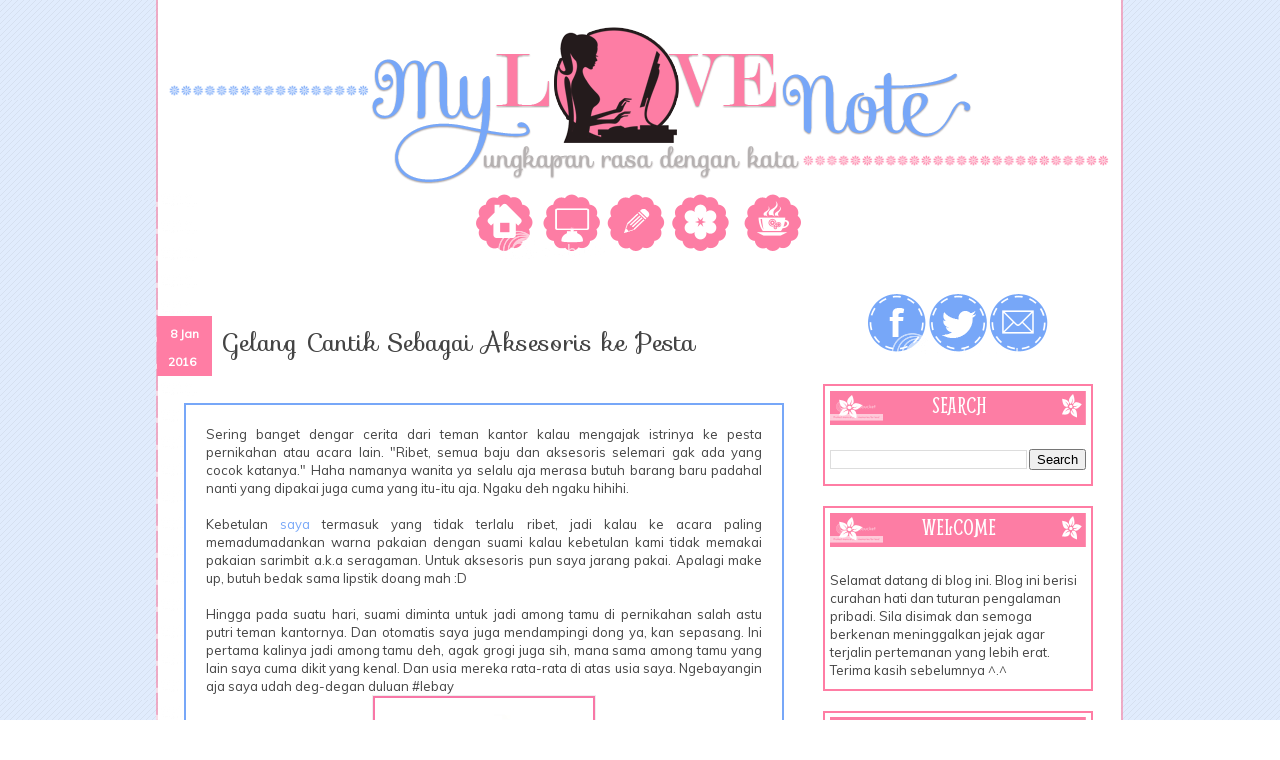

--- FILE ---
content_type: text/html; charset=UTF-8
request_url: https://www.estisulistyawan.com/2016/01/gelang-cantik-sebagai-aksesoris-ke-pesta.html
body_size: 23319
content:
<!DOCTYPE html>
<html class='v2' dir='ltr' xmlns='http://www.w3.org/1999/xhtml' xmlns:b='http://www.google.com/2005/gml/b' xmlns:data='http://www.google.com/2005/gml/data' xmlns:expr='http://www.google.com/2005/gml/expr'>
<head>
<link href='https://www.blogger.com/static/v1/widgets/4128112664-css_bundle_v2.css' rel='stylesheet' type='text/css'/>
<meta content='GjhIGCiW2AiovQao7_AWwxKIZAo' name='alexaVerifyID'/>
<script type='text/javascript'>
  WebFontConfig = {
    google: { families: [ 'Sofia::latin', 'Smythe::latin', 'Muli:400,300italic,400italic,300:latin' ] }
  };
  (function() {
    var wf = document.createElement('script');
    wf.src = ('https:' == document.location.protocol ? 'https' : 'http') +
      '://ajax.googleapis.com/ajax/libs/webfont/1/webfont.js';
    wf.type = 'text/javascript';
    wf.async = 'true';
    var s = document.getElementsByTagName('script')[0];
    s.parentNode.insertBefore(wf, s);
  })(); </script>
<meta content='IE=EmulateIE7' http-equiv='X-UA-Compatible'/>
<meta content='width=1100' name='viewport'/>
<meta content='text/html; charset=UTF-8' http-equiv='Content-Type'/>
<meta content='blogger' name='generator'/>
<link href='https://www.estisulistyawan.com/favicon.ico' rel='icon' type='image/x-icon'/>
<link href='http://www.estisulistyawan.com/2016/01/gelang-cantik-sebagai-aksesoris-ke-pesta.html' rel='canonical'/>
<link rel="alternate" type="application/atom+xml" title="My Love Note - Atom" href="https://www.estisulistyawan.com/feeds/posts/default" />
<link rel="alternate" type="application/rss+xml" title="My Love Note - RSS" href="https://www.estisulistyawan.com/feeds/posts/default?alt=rss" />
<link rel="service.post" type="application/atom+xml" title="My Love Note - Atom" href="https://www.blogger.com/feeds/1936335309034748520/posts/default" />

<link rel="alternate" type="application/atom+xml" title="My Love Note - Atom" href="https://www.estisulistyawan.com/feeds/8174718771888399118/comments/default" />
<!--Can't find substitution for tag [blog.ieCssRetrofitLinks]-->
<link href='https://blogger.googleusercontent.com/img/b/R29vZ2xl/AVvXsEjV15D_XOdIJNgjSuZKQ96OJDv6Bv5_YntmqWOksIF0PgdOWuKWI82JjkzLgjpwmD7ymk0axQpypqgIBRBtRKUsfvzSB9B2x2lpzoCkBIquy5U6PbwNd3AaycCcET1eRzOxrM0RHdyBOuKg/s320/janice-girardi-2715-134679-1.jpg' rel='image_src'/>
<meta content='http://www.estisulistyawan.com/2016/01/gelang-cantik-sebagai-aksesoris-ke-pesta.html' property='og:url'/>
<meta content='Gelang Cantik Sebagai Aksesoris ke Pesta' property='og:title'/>
<meta content=' Sering banget dengar cerita dari teman kantor kalau mengajak istrinya ke pesta pernikahan atau acara lain. &quot;Ribet, semua baju dan aksesoris...' property='og:description'/>
<meta content='https://blogger.googleusercontent.com/img/b/R29vZ2xl/AVvXsEjV15D_XOdIJNgjSuZKQ96OJDv6Bv5_YntmqWOksIF0PgdOWuKWI82JjkzLgjpwmD7ymk0axQpypqgIBRBtRKUsfvzSB9B2x2lpzoCkBIquy5U6PbwNd3AaycCcET1eRzOxrM0RHdyBOuKg/w1200-h630-p-k-no-nu/janice-girardi-2715-134679-1.jpg' property='og:image'/>
<title>My Love Note: Gelang Cantik Sebagai Aksesoris ke Pesta</title>
<style id='page-skin-1' type='text/css'><!--
/*
-----------------------------------------------
Blogger Template Style
Name:     My Love Note
Designer: Shintaries
URL:      www.thechocolatteblogdesign.com
----------------------------------------------- */
/* Variable definitions
====================
<Variable name="keycolor" description="Main Color" type="color" default="#66bbdd"/>
<Group description="Page Text" selector="body">
<Variable name="body.font" description="Font" type="font"
default="normal normal 12px Arial, Tahoma, Helvetica, FreeSans, sans-serif"/>
<Variable name="body.text.color" description="Text Color" type="color" default="#222222"/>
</Group>
<Group description="Backgrounds" selector=".body-fauxcolumns-outer">
<Variable name="body.background.color" description="Outer Background" type="color" default="#66bbdd"/>
<Variable name="content.background.color" description="Main Background" type="color" default="#ffffff"/>
<Variable name="header.background.color" description="Header Background" type="color" default="transparent"/>
</Group>
<Group description="Links" selector=".main-outer">
<Variable name="link.color" description="Link Color" type="color" default="#2288bb"/>
<Variable name="link.visited.color" description="Visited Color" type="color" default="#888888"/>
<Variable name="link.hover.color" description="Hover Color" type="color" default="#33aaff"/>
</Group>
<Group description="Blog Title" selector=".header h1">
<Variable name="header.font" description="Font" type="font"
default="normal normal 60px Arial, Tahoma, Helvetica, FreeSans, sans-serif"/>
<Variable name="header.text.color" description="Title Color" type="color" default="#3399bb" />
</Group>
<Group description="Blog Description" selector=".header .description">
<Variable name="description.text.color" description="Description Color" type="color"
default="#777777" />
</Group>
<Group description="Tabs Text" selector=".tabs-inner .widget li a">
<Variable name="tabs.font" description="Font" type="font"
default="normal normal 14px Arial, Tahoma, Helvetica, FreeSans, sans-serif"/>
<Variable name="tabs.text.color" description="Text Color" type="color" default="#999999"/>
<Variable name="tabs.selected.text.color" description="Selected Color" type="color" default="#000000"/>
</Group>
<Group description="Tabs Background" selector=".tabs-outer .PageList">
<Variable name="tabs.background.color" description="Background Color" type="color" default="#f5f5f5"/>
<Variable name="tabs.selected.background.color" description="Selected Color" type="color" default="#eeeeee"/>
</Group>
<Group description="Post Title" selector="h3.post-title, .comments h4">
<Variable name="post.title.font" description="Font" type="font"
default="normal normal 22px Arial, Tahoma, Helvetica, FreeSans, sans-serif"/>
</Group>
<Group description="Date Header" selector=".date-header">
<Variable name="date.header.color" description="Text Color" type="color"
default="#666666"/>
<Variable name="date.header.background.color" description="Background Color" type="color"
default="transparent"/>
</Group>
<Group description="Post Footer" selector=".post-footer">
<Variable name="post.footer.text.color" description="Text Color" type="color" default="#666666"/>
<Variable name="post.footer.background.color" description="Background Color" type="color"
default="#f9f9f9"/>
<Variable name="post.footer.border.color" description="Shadow Color" type="color" default="#eeeeee"/>
</Group>
<Group description="Gadgets" selector="h2">
<Variable name="widget.title.font" description="Title Font" type="font"
default="normal bold 11px Arial, Tahoma, Helvetica, FreeSans, sans-serif"/>
<Variable name="widget.title.text.color" description="Title Color" type="color" default="#000000"/>
<Variable name="widget.alternate.text.color" description="Alternate Color" type="color" default="#999999"/>
</Group>
<Group description="Images" selector=".main-inner">
<Variable name="image.background.color" description="Background Color" type="color" default="#ffffff"/>
<Variable name="image.border.color" description="Border Color" type="color" default="#eeeeee"/>
<Variable name="image.text.color" description="Caption Text Color" type="color" default="#666666"/>
</Group>
<Group description="Accents" selector=".content-inner">
<Variable name="body.rule.color" description="Separator Line Color" type="color" default="#eeeeee"/>
<Variable name="tabs.border.color" description="Tabs Border Color" type="color" default="transparent"/>
</Group>
<Variable name="body.background" description="Body Background" type="background"
color="#ffffff" default="$(color) none repeat scroll top left"/>
<Variable name="body.background.override" description="Body Background Override" type="string" default=""/>
<Variable name="body.background.gradient.cap" description="Body Gradient Cap" type="url"
default="url(//www.blogblog.com/1kt/simple/gradients_light.png)"/>
<Variable name="body.background.gradient.tile" description="Body Gradient Tile" type="url"
default="url(//www.blogblog.com/1kt/simple/body_gradient_tile_light.png)"/>
<Variable name="content.background.color.selector" description="Content Background Color Selector" type="string" default=".content-inner"/>
<Variable name="content.padding" description="Content Padding" type="length" default="10px"/>
<Variable name="content.padding.horizontal" description="Content Horizontal Padding" type="length" default="10px"/>
<Variable name="content.shadow.spread" description="Content Shadow Spread" type="length" default="40px"/>
<Variable name="content.shadow.spread.webkit" description="Content Shadow Spread (WebKit)" type="length" default="5px"/>
<Variable name="content.shadow.spread.ie" description="Content Shadow Spread (IE)" type="length" default="10px"/>
<Variable name="main.border.width" description="Main Border Width" type="length" default="0"/>
<Variable name="header.background.gradient" description="Header Gradient" type="url" default="none"/>
<Variable name="header.shadow.offset.left" description="Header Shadow Offset Left" type="length" default="-1px"/>
<Variable name="header.shadow.offset.top" description="Header Shadow Offset Top" type="length" default="-1px"/>
<Variable name="header.shadow.spread" description="Header Shadow Spread" type="length" default="1px"/>
<Variable name="header.padding" description="Header Padding" type="length" default="30px"/>
<Variable name="header.border.size" description="Header Border Size" type="length" default="1px"/>
<Variable name="header.bottom.border.size" description="Header Bottom Border Size" type="length" default="1px"/>
<Variable name="header.border.horizontalsize" description="Header Horizontal Border Size" type="length" default="0"/>
<Variable name="description.text.size" description="Description Text Size" type="string" default="140%"/>
<Variable name="tabs.margin.top" description="Tabs Margin Top" type="length" default="0" />
<Variable name="tabs.margin.side" description="Tabs Side Margin" type="length" default="30px" />
<Variable name="tabs.background.gradient" description="Tabs Background Gradient" type="url"
default="url(//www.blogblog.com/1kt/simple/gradients_light.png)"/>
<Variable name="tabs.border.width" description="Tabs Border Width" type="length" default="1px"/>
<Variable name="tabs.bevel.border.width" description="Tabs Bevel Border Width" type="length" default="1px"/>
<Variable name="date.header.padding" description="Date Header Padding" type="string" default="inherit"/>
<Variable name="date.header.letterspacing" description="Date Header Letter Spacing" type="string" default="inherit"/>
<Variable name="date.header.margin" description="Date Header Margin" type="string" default="inherit"/>
<Variable name="post.margin.bottom" description="Post Bottom Margin" type="length" default="25px"/>
<Variable name="image.border.small.size" description="Image Border Small Size" type="length" default="2px"/>
<Variable name="image.border.large.size" description="Image Border Large Size" type="length" default="5px"/>
<Variable name="page.width.selector" description="Page Width Selector" type="string" default=".region-inner"/>
<Variable name="page.width" description="Page Width" type="string" default="auto"/>
<Variable name="main.section.margin" description="Main Section Margin" type="length" default="15px"/>
<Variable name="main.padding" description="Main Padding" type="length" default="15px"/>
<Variable name="main.padding.top" description="Main Padding Top" type="length" default="30px"/>
<Variable name="main.padding.bottom" description="Main Padding Bottom" type="length" default="30px"/>
<Variable name="paging.background"
color="#ffffff"
description="Background of blog paging area" type="background"
default="transparent none no-repeat scroll top center"/>
<Variable name="footer.bevel" description="Bevel border length of footer" type="length" default="0"/>
<Variable name="mobile.background.overlay" description="Mobile Background Overlay" type="string"
default="transparent none repeat scroll top left"/>
<Variable name="mobile.background.size" description="Mobile Background Size" type="string" default="auto"/>
<Variable name="mobile.button.color" description="Mobile Button Color" type="color" default="#ffffff" />
<Variable name="startSide" description="Side where text starts in blog language" type="automatic" default="left"/>
<Variable name="endSide" description="Side where text ends in blog language" type="automatic" default="right"/>
*/
/* Content
----------------------------------------------- */
body {
font: normal normal 12px 'Trebuchet MS', Trebuchet, Verdana, sans-serif;
color: #666666;
background: #ffffff url(//1.bp.blogspot.com/--9ACkvdG5E8/UQKEEyfl-uI/AAAAAAAABRs/DL3dcXBKPQE/s0/bg.png) repeat scroll top left;
padding: 0 0 0 0;
}
html body .region-inner {
min-width: 0;
max-width: 100%;
width: auto;
}
a:link {
text-decoration:none;
color: #77a7f8;
}
a:visited {
text-decoration:none;
color: #000000;
}
a:hover {
text-decoration:underline;
color: #999999;
}
.body-fauxcolumn-outer .fauxcolumn-inner {
background: transparent none repeat scroll top left;
_background-image: none;
}
.body-fauxcolumn-outer .cap-top {
position: absolute;
z-index: 1;
height: 400px;
width: 100%;
background: #ffffff url(//1.bp.blogspot.com/--9ACkvdG5E8/UQKEEyfl-uI/AAAAAAAABRs/DL3dcXBKPQE/s0/bg.png) repeat scroll top left;
}
.body-fauxcolumn-outer .cap-top .cap-left {
width: 100%;
background: transparent none repeat-x scroll top left;
_background-image: none;
}
.content-outer {
-moz-box-shadow: 0 0 0 rgba(0, 0, 0, .15);
-webkit-box-shadow: 0 0 0 rgba(0, 0, 0, .15);
-goog-ms-box-shadow: 0 0 0 #333333;
box-shadow: 0 0 0 rgba(0, 0, 0, .15);
margin-bottom: 1px;
}
.content-inner {
padding: 10px 40px;
}
.content-inner {
background-color: #ffffff;
}
/* Header
----------------------------------------------- */
.header-outer {
background: transparent none repeat-x scroll 0 -400px;
_background-image: none;
}
.Header h1 {
font: normal normal 40px 'Trebuchet MS',Trebuchet,Verdana,sans-serif;
color: #000000;
text-shadow: 0 0 0 rgba(0, 0, 0, .2);
}
.Header h1 a {
color: #000000;
}
.Header .description {
font-size: 18px;
color: #000000;
}
.header-inner .Header .titlewrapper {
padding: 22px 0;
}
.header-inner .Header .descriptionwrapper {
padding: 0 0;
}
/* Tabs
----------------------------------------------- */
.tabs-inner .section:first-child {
border-top: 0 solid #dddddd;
}
.tabs-inner .section:first-child ul {
margin-top: -1px;
border-top: 1px solid #dddddd;
border-left: 1px solid #dddddd;
border-right: 1px solid #dddddd;
}
.tabs-inner .widget ul {
background: transparent none repeat-x scroll 0 -800px;
_background-image: none;
border-bottom: 1px solid #dddddd;
margin-top: 0;
margin-left: -30px;
margin-right: -30px;
}
.tabs-inner .widget li a {
display: inline-block;
padding: .6em 1em;
font: normal normal 12px 'Trebuchet MS', Trebuchet, Verdana, sans-serif;
color: #000000;
border-left: 1px solid #ffffff;
border-right: 1px solid #dddddd;
}
.tabs-inner .widget li:first-child a {
border-left: none;
}
.tabs-inner .widget li.selected a, .tabs-inner .widget li a:hover {
color: #000000;
background-color: #eeeeee;
text-decoration: none;
}
/* Columns
----------------------------------------------- */
.main-outer {
border-top: 0 solid transparent;
}
.fauxcolumn-left-outer .fauxcolumn-inner {
border-right: 1px solid transparent;
}
.fauxcolumn-right-outer .fauxcolumn-inner {
border-left: 1px solid transparent;
}
/* Headings
----------------------------------------------- */
h2 {
margin: 0 0 1em 0;
font: normal bold 11px 'Trebuchet MS',Trebuchet,Verdana,sans-serif;
color: #000000;
text-transform: uppercase;
}
/* Widgets
----------------------------------------------- */
.widget .zippy {
color: #999999;
text-shadow: 2px 2px 1px rgba(0, 0, 0, .1);
}
.widget .popular-posts ul {
list-style: none;
}
/* Posts
----------------------------------------------- */
.date-header span {
background-color: transparent;
color: #999999;
padding: 0.4em;
letter-spacing: 3px;
margin: inherit;
}
.main-inner {
padding-top: 35px;
padding-bottom: 65px;
}
.main-inner .column-center-inner {
padding: 0 0;
}
.main-inner .column-center-inner .section {
margin: 0 1em;
}
.post {
margin: 0 0 45px 0;
}
h3.post-title, .comments h4 {
font: normal normal 22px 'Trebuchet MS',Trebuchet,Verdana,sans-serif;
margin: .75em 0 0;
}
.post-body {
font-size: 110%;
line-height: 1.4;
position: relative;
}
.post-body img, .post-body .tr-caption-container, .Profile img, .Image img,
.BlogList .item-thumbnail img {
padding: 2px;
background: #f877a7;
border: 1px solid #eeeeee;
-moz-box-shadow: 1px 1px 5px rgba(0, 0, 0, .1);
-webkit-box-shadow: 1px 1px 5px rgba(0, 0, 0, .1);
box-shadow: 1px 1px 5px rgba(0, 0, 0, .1);
}
.post-body img, .post-body .tr-caption-container {
padding: 5px;
}
.post-body .tr-caption-container {
color: #666666;
}
.post-body .tr-caption-container img {
padding: 0;
background: transparent;
border: none;
-moz-box-shadow: 0 0 0 rgba(0, 0, 0, .1);
-webkit-box-shadow: 0 0 0 rgba(0, 0, 0, .1);
box-shadow: 0 0 0 rgba(0, 0, 0, .1);
}
.post-header {
margin: 0 0 1.5em;
line-height: 1.6;
font-size: 90%;
}
.post-footer {
margin: 20px -2px 0;
padding: 5px 10px;
color: #666666;
background-color: transparent;
border-bottom: 1px solid transparent;
line-height: 1.6;
font-size: 90%;
}
#comments .comment-author {
padding-top: 1.5em;
border-top: 1px solid transparent;
background-position: 0 1.5em;
}
#comments .comment-author:first-child {
padding-top: 0;
border-top: none;
}
.avatar-image-container {
margin: .2em 0 0;
}
#comments .avatar-image-container img {
border: 1px solid #eeeeee;
}
/* Comments
----------------------------------------------- */
.comments .comments-content .icon.blog-author {
background-repeat: no-repeat;
background-image: url([data-uri]);
}
.comments .comments-content .loadmore a {
border-top: 1px solid #999999;
border-bottom: 1px solid #999999;
}
.comments .comment-thread.inline-thread {
background-color: transparent;
}
.comments .continue {
border-top: 2px solid #999999;
}
/* Accents
---------------------------------------------- */
.section-columns td.columns-cell {
border-left: 1px solid transparent;
}
.blog-pager {
background: transparent url(//www.blogblog.com/1kt/simple/paging_dot.png) repeat-x scroll top center;
}
.blog-pager-older-link, .home-link,
.blog-pager-newer-link {
background-color: #ffffff;
padding: 5px;
}
.footer-outer {
border-top: 1px dashed #bbbbbb;
}
/* Mobile
----------------------------------------------- */
body.mobile  {
background-size: auto;
}
.mobile .body-fauxcolumn-outer {
background: transparent none repeat scroll top left;
}
.mobile .body-fauxcolumn-outer .cap-top {
background-size: 100% auto;
}
.mobile .content-outer {
-webkit-box-shadow: 0 0 3px rgba(0, 0, 0, .15);
box-shadow: 0 0 3px rgba(0, 0, 0, .15);
padding: 0 0;
}
body.mobile .AdSense {
margin: 0 -0;
}
.mobile .tabs-inner .widget ul {
margin-left: 0;
margin-right: 0;
}
.mobile .post {
margin: 0;
}
.mobile .main-inner .column-center-inner .section {
margin: 0;
}
.mobile .date-header span {
padding: 0.1em 10px;
margin: 0 -10px;
}
.mobile h3.post-title {
margin: 0;
}
.mobile .blog-pager {
background: transparent none no-repeat scroll top center;
}
.mobile .footer-outer {
border-top: none;
}
.mobile .main-inner, .mobile .footer-inner {
background-color: #ffffff;
}
.mobile-index-contents {
color: #666666;
}
.mobile-link-button {
background-color: #77a7f8;
}
.mobile-link-button a:link, .mobile-link-button a:visited {
color: #ffffff;
}
.mobile .tabs-inner .section:first-child {
border-top: none;
}
.mobile .tabs-inner .PageList .widget-content {
background-color: #eeeeee;
color: #000000;
border-top: 1px solid #dddddd;
border-bottom: 1px solid #dddddd;
}
.mobile .tabs-inner .PageList .widget-content .pagelist-arrow {
border-left: 1px solid #dddddd;
}
.content-inner {
background: url('https://lh3.googleusercontent.com/blogger_img_proxy/AEn0k_syZxpcS8r-7rNO74sdW6zLKaw8sdoJ6iPnZaabwnieTqyJ_H7BzA1mn2CsmJvW38bm633MnPIV6J6lNNOP9wC96cP6w_1u9PDf-iLUTee1TZUTDb5l9K6576W-GT4yZv412Rpwv5Rk_NKTcWapKO8JNQ=s0-d');
background-color:transparent;
padding-bottom:10px;
padding-left:40px;
padding-right:0px;
padding-top:10px;
width: 927px;
}
.footer-inner {
background: url('https://lh3.googleusercontent.com/blogger_img_proxy/AEn0k_syZxpcS8r-7rNO74sdW6zLKaw8sdoJ6iPnZaabwnieTqyJ_H7BzA1mn2CsmJvW38bm633MnPIV6J6lNNOP9wC96cP6w_1u9PDf-iLUTee1TZUTDb5l9K6576W-GT4yZv412Rpwv5Rk_NKTcWapKO8JNQ=s0-d');
background-position: bottom;
width: 970px;
}
.footer-outer {
background: url('https://lh3.googleusercontent.com/blogger_img_proxy/AEn0k_v7FiHLPiU7TFZdJDxxmSOIMHIdNdxaWbn5THBm8ck6UFz0OtQ9u1cckGZBNEE38jQNMnWSLcynCsFLtEE5mLYh1w_MrXjOH24sYeP4yfKiv1vOZIYnF98tI06f2FpHztacjcYmv6-drk7HIc-AQA67dicv=s0-d');
background-repeat: no-repeat;
background-position: 0px bottom;
border: 0px;
padding-bottom:59px;
width: 967px;
}
#navbar {
display:none;
}
#page{
margin-left:250px;
padding:0
width:65px;
}
#page a{
background-image:url(https://lh3.googleusercontent.com/blogger_img_proxy/AEn0k_s523SySfNF3krAviGbpuMFTt0IxeuXp9_pTFh3fj9m7hl9kyPxZK4RXQ0nJ7eQ1zN2m8Ob1CrHouuzLnTc-K_2PWRrbsMEIIaKn4ZMFmQvBtRTs7Q9Ju8Xy5-YNvXzFt0khLVKjDbFq5YhVPmb0cxN=s0-d);
float:left;
height:65px;
margin:0;
width:65px;
}
#page a:hover{
height:65px;
margin:0;
}
.home{
height               : 65px;
width                : 65px;
background-position  : -0px -0px;
}
.home:hover{
height               : 65px;
width                : 65px;
background-position  : -0px -62px;
}
.write{
height               : 65px;
width                : 65px;
background-position  : -88px -0px;
}
.write:hover{
height               : 65px;
width                : 65px;
background-position  : -88px -62px;
}
.pen{
height               : 65px;
width                : 65px;
background-position  : -180px -0px;
}
.pen:hover{
height               : 65px;
width                : 65px;
background-position  : -180px -62px;
}
.flower{
height               : 65px;
width                : 65px;
background-position  : -274px -0px;
}
.flower:hover{
height               : 65px;
width                : 65px;
background-position  : -274px -62px;
}
.coffee{
height               : 65px;
width                : 65px;
background-position  : -361px -0px;
}
.coffee:hover{
height               : 65px;
width                : 65px;
background-position  : -361px -62px;
}
.date-header span {
letter-spacing: 0px;
background: none;
margin: 0px;
padding-left: 0px;
text-transform: none;
font: normal bold 12px 'Muli', sans-serif;
color: white;
}
.date-header {
text-align: center;
background: #FF7DA4;
height: 45px;
width: 55px;
margin-left: -52px;
margin-top: 3px;
position: absolute;
padding-bottom: 10px;
}
.post {
margin: 0 0 45px 15px;
}
body {
font: normal 13px 'Muli', sans-serif;
color: #444;
}
.post-body {
font: normal 13px 'Muli', sans-serif;
line-height: 1.4;
position: relative;
padding: 20px 20px 80px 20px;
border: solid 2px #77a7f8;
background: url(https://lh3.googleusercontent.com/blogger_img_proxy/AEn0k_uLJLSoksUMiUqU4FI7stxCLmwTG1eUvLHWuVYGd0tYQ45OM155B1Dn5v4_QS7U0ntPzz8FVMPBxNhZayYMu0MVTC7C9KQAA5HPdpvQdFQ56Qy7HLNoSogs8ENYvfL_wBAeKVHMMFsaya3fkfZbBOUn=s0-d) no-repeat bottom left #fff;
margin-left: -40px;
margin-top: 35px;
}
h3.post-title{
text-transform:none;
height:45px;
font: normal 35px 'Sofia', cursive;
}
.post-footer {
background: url('https://lh3.googleusercontent.com/blogger_img_proxy/AEn0k_vJ4UTBuXhx-nO4WjOHlIRul4sezbexV57kex6dpCH9a48krcmxVfPJrFyQHd6l80PvNOmSygBwCO1riUCnGk9Z_dbOmgaHH2WIFKfIWxq4RTk0HP5rnUhmSwmy2aboQbOIYcglZyQWi8ndN8Qjp9dF=s0-d')no-repeat center bottom;
padding-bottom:60px;
margin-left: -50px;
}
.blog-pager {
background: none;
}
.column-right-inner .widget {
background-color: white;
border: solid 2px #FF7DA4;
margin: 0 0 20px;
padding: 0 5px 10px 5px;
}
h2 {
margin: 0.2em -0.1em 1em 0;
font: normal 26px 'Smythe', cursive;
text-align: center;
color: white;
text-transform: uppercase;
background: url(https://lh3.googleusercontent.com/blogger_img_proxy/AEn0k_s9yr1v-v0SHxXyyODrypSuSBNgw51xde4dr2WEghH_OJSfd6dGoKvHGlu7sKdCOyxX8OJh-3uVfUx2vzHxUybfZCIlOLHFBY4dWzauGsbMnkVn3M9XRzIvULUhbhtQgER_FQESSwCmm64FwtyMcm_TV9Fe9Q=s0-d)no-repeat;
height: 34px;
}
.copyright{
float:right;
padding-top:13px;
padding-bottom:5px;
font:normal 80% Verdana,Trebuchet,Arial,Sans-serif;
margin-right: 40px;
text-transform: uppercase;
color: white;
}
.footer-inner {
padding: 30px 0px 0px 20px;
}
#social-media{
margin-left:40px;
padding:0
width:60px;
}
#social-media a{
background-image:url(https://lh3.googleusercontent.com/blogger_img_proxy/AEn0k_vctLaLXH2I6UeTouyG76oXw_Is3CTDu6E8N2gJOEmndwQmqDJIPVZp4CpisMRhsVNjx3PKKtXpjVnZwXLBxuxiNQjTI6OX3xF5u4Lj8hxlpTDAIcMfmOXk2R7HdVjc0_NBliCzu7vtXykJCf0H4l1k2QEy=s0-d);
float:left;
height:60px;
margin:0;
width:60px;
}
#social-media a:hover{
height:60px;
margin:0;
}
.facebook{
height               : 60px;
width                : 60px;
background-position  : -0px -0px;
}
.facebook:hover{
height               : 60px;
width                : 60px;
background-position  : -0px -75px;
}
.twitter{
height               : 60px;
width                : 60px;
background-position  : -71px -0px;
}
.twitter:hover{
height               : 60px;
width                : 60px;
background-position  : -71px -75px;
}
.mail{
height               : 60px;
width                : 60px;
background-position  : -143px -0px;
}
.mail:hover{
height               : 60px;
width                : 60px;
background-position  : -143px -75px;
}
#HTML2 {
border:none;
}
#HTML3 {
border:none;
}
.post-body img, .post-body .tr-caption-container, .Profile img, .Image img, .BlogList .item-thumbnail img {
padding: 2px;
-moz-box-shadow: 0px 0px 0px rgba(0, 0, 0, 0);
-webkit-box-shadow: 0px 0px 0px rgba(0, 0, 0, 0);
box-shadow: 0px 0px 0px rgba(0, 0, 0, 0);
}#HTML1 {
border:none;
}
#HTML5 {
border:none;
}
h2 {
background: url("https://lh3.googleusercontent.com/blogger_img_proxy/AEn0k_s9yr1v-v0SHxXyyODrypSuSBNgw51xde4dr2WEghH_OJSfd6dGoKvHGlu7sKdCOyxX8OJh-3uVfUx2vzHxUybfZCIlOLHFBY4dWzauGsbMnkVn3M9XRzIvULUhbhtQgER_FQESSwCmm64FwtyMcm_TV9Fe9Q=s0-d") no-repeat scroll 0 0 transparent;
color: white;
font: 24px 'Smythe',cursive;
height: 34px;
margin: 0.2em -0.1em 1em 0;
text-align: center;
text-transform: uppercase;
}
h3.post-title {
font: 25px 'Sofia',cursive;
text-transform: none;
padding-top: 10px;
}
.date-header {
background: none repeat scroll 0 0 #FF7DA4;
height: 50px;
margin-left: -52px;
margin-top: 3px;
padding-bottom: 10px;
position: absolute;
text-align: center;
width: 55px;
}
.comments .avatar-image-container {
border: 2px solid #70A6F4;
float: left;
max-height: 36px;
overflow: hidden;
width: 36px;
}
#comments .avatar-image-container img {
border: none;
}
.comments .comments-content .comment {
background: none repeat scroll 0 0 #EBF1F9;
border: 2px solid #70A6F4;
margin-bottom: 16px;
padding: 20px;
}
.comments .comments-content .comment:last-child {
background: none repeat scroll 0 0 #FEEBF1;
border: 2px solid #FF7DA4;
padding-bottom: 0;
}
.linkwithin_img_0 {
border: 1px dashed #DE5F88 !important; padding:4px !important; width:100px!important; height:100px!important;
}
.linkwithin_img_0:hover {
border: 1px dashed #7BDAF7 !important; padding:4px !important;
}
.linkwithin_img_1 {
border: 1px dashed #DE5F88 !important; padding:4px !important; width:100px!important; height:100px!important;
}
.linkwithin_img_1:hover {
border: 1px dashed #7BDAF7 !important; padding:4px !important;
}
.linkwithin_img_2 {
border: 1px dashed #DE5F88 !important; padding:4px !important; width:100px!important; height:100px!important;
}
.linkwithin_img_2:hover {
border: 1px dashed #7BDAF7 !important; padding:4px !important;
}
.linkwithin_img_3 {
border: 1px dashed #DE5F88 !important; padding:4px !important; width:100px!important; height:100px!important;
}
.linkwithin_img_3:hover {
border: 1px dashed #7BDAF7 !important; padding:4px !important;
}
.linkwithin_img_4 {
border: 1px dashed #DE5F88 !important; padding:4px !important; width:100px!important; height:100px!important;
}
.linkwithin_img_4:hover {
border: 1px dashed #7BDAF7 !important; padding:4px !important;
}
.linkwithin_posts a {
background:#fff !important;
border-left:1px solid #fff!important;
}
.linkwithin_posts a:hover {
background:#fff !important;
}
.linkwithin_title {
font-family:'Tahoma', sans-serif !important;
font-size:12px !important;
line-height:14px !important;
text-decoration: none;
border-top:1px solid  #fff !important;
text-align:center;
}
--></style>
<style id='template-skin-1' type='text/css'><!--
body {
min-width: 968px;
}
.content-outer, .content-fauxcolumn-outer, .region-inner {
min-width: 968px;
max-width: 968px;
_width: 968px;
}
.main-inner .columns {
padding-left: 0px;
padding-right: 330px;
}
.main-inner .fauxcolumn-center-outer {
left: 0px;
right: 330px;
/* IE6 does not respect left and right together */
_width: expression(this.parentNode.offsetWidth -
parseInt("0px") -
parseInt("330px") + 'px');
}
.main-inner .fauxcolumn-left-outer {
width: 0px;
}
.main-inner .fauxcolumn-right-outer {
width: 330px;
}
.main-inner .column-left-outer {
width: 0px;
right: 100%;
margin-left: -0px;
}
.main-inner .column-right-outer {
width: 330px;
margin-right: -330px;
}
#layout {
min-width: 0;
}
#layout .content-outer {
min-width: 0;
width: 800px;
}
#layout .region-inner {
min-width: 0;
width: auto;
}
--></style>
<link href='https://www.blogger.com/dyn-css/authorization.css?targetBlogID=1936335309034748520&amp;zx=38c431a7-13fd-4b06-92f0-e4b62ed18709' media='none' onload='if(media!=&#39;all&#39;)media=&#39;all&#39;' rel='stylesheet'/><noscript><link href='https://www.blogger.com/dyn-css/authorization.css?targetBlogID=1936335309034748520&amp;zx=38c431a7-13fd-4b06-92f0-e4b62ed18709' rel='stylesheet'/></noscript>
<meta name='google-adsense-platform-account' content='ca-host-pub-1556223355139109'/>
<meta name='google-adsense-platform-domain' content='blogspot.com'/>

<!-- data-ad-client=ca-pub-2739665058126027 -->

</head>
<body class='loading'>
<div class='navbar section' id='navbar'><div class='widget Navbar' data-version='1' id='Navbar1'><script type="text/javascript">
    function setAttributeOnload(object, attribute, val) {
      if(window.addEventListener) {
        window.addEventListener('load',
          function(){ object[attribute] = val; }, false);
      } else {
        window.attachEvent('onload', function(){ object[attribute] = val; });
      }
    }
  </script>
<div id="navbar-iframe-container"></div>
<script type="text/javascript" src="https://apis.google.com/js/platform.js"></script>
<script type="text/javascript">
      gapi.load("gapi.iframes:gapi.iframes.style.bubble", function() {
        if (gapi.iframes && gapi.iframes.getContext) {
          gapi.iframes.getContext().openChild({
              url: 'https://www.blogger.com/navbar/1936335309034748520?po\x3d8174718771888399118\x26origin\x3dhttps://www.estisulistyawan.com',
              where: document.getElementById("navbar-iframe-container"),
              id: "navbar-iframe"
          });
        }
      });
    </script><script type="text/javascript">
(function() {
var script = document.createElement('script');
script.type = 'text/javascript';
script.src = '//pagead2.googlesyndication.com/pagead/js/google_top_exp.js';
var head = document.getElementsByTagName('head')[0];
if (head) {
head.appendChild(script);
}})();
</script>
</div></div>
<div class='body-fauxcolumns'>
<div class='fauxcolumn-outer body-fauxcolumn-outer'>
<div class='cap-top'>
<div class='cap-left'></div>
<div class='cap-right'></div>
</div>
<div class='fauxborder-left'>
<div class='fauxborder-right'></div>
<div class='fauxcolumn-inner'>
</div>
</div>
<div class='cap-bottom'>
<div class='cap-left'></div>
<div class='cap-right'></div>
</div>
</div>
</div>
<div class='content'>
<div class='content-fauxcolumns'>
<div class='fauxcolumn-outer content-fauxcolumn-outer'>
<div class='cap-top'>
<div class='cap-left'></div>
<div class='cap-right'></div>
</div>
<div class='fauxborder-left'>
<div class='fauxborder-right'></div>
<div class='fauxcolumn-inner'>
</div>
</div>
<div class='cap-bottom'>
<div class='cap-left'></div>
<div class='cap-right'></div>
</div>
</div>
</div>
<div class='content-outer'>
<header>
<div class='header-outer'>
<div class='header-cap-top cap-top'>
<div class='cap-left'></div>
<div class='cap-right'></div>
</div>
<div class='fauxborder-left header-fauxborder-left'>
<div class='fauxborder-right header-fauxborder-right'></div>
<div class='region-inner header-inner'>
<div class='header section' id='header'><div class='widget Header' data-version='1' id='Header1'>
<div id='header-inner'>
<a href='https://www.estisulistyawan.com/' style='display: block'>
<img alt='My Love Note' height='184px; ' id='Header1_headerimg' src='https://blogger.googleusercontent.com/img/b/R29vZ2xl/AVvXsEgFKHc_BgWyzsaAYyz-q4ln5IdY2tq2foHsaS7yOfOFSSff1RzMg7eoH1tNnc4k7U_XYBROdmIpcP7tnI9cJwF-IRcG_RP3_HgtH9_8JfsA5Vf_kJyRulNfX-qC_Mu_lnMR9Hf_3QR73UEK/s1600/header.png' style='display: block' width='967px; '/>
</a>
</div>
</div></div>
</div>
</div>
<div class='header-cap-bottom cap-bottom'>
<div class='cap-left'></div>
<div class='cap-right'></div>
</div>
</div>
</header>
<div class='content-cap-top cap-top'>
<div class='cap-left'></div>
<div class='cap-right'></div>
</div>
<div class='fauxborder-left content-fauxborder-left'>
<div class='fauxborder-right content-fauxborder-right'></div>
<div class='content-inner'>
<div class='tabs-outer'>
<div class='tabs-cap-top cap-top'>
<div class='cap-left'></div>
<div class='cap-right'></div>
</div>
<div class='fauxborder-left tabs-fauxborder-left'>
<div class='fauxborder-right tabs-fauxborder-right'></div>
<div class='region-inner tabs-inner'>
<div class='tabs section' id='crosscol'><div class='widget HTML' data-version='1' id='HTML3'>
<h2 class='title'>Social Icons</h2>
<div class='widget-content'>
<div id="page">
		<a class="home" href="http://thesulistyawans.blogspot.com/" title="home"></a>
		<a class="write" href="http://thesulistyawans.blogspot.com/p/contact.html"  title="Tentang Saya" ></a>
                <a class="pen" href="http://thesulistyawans.blogspot.com/p/about.html" title="Kontak"></a>
		<a class="flower" href="http://thesulistyawans.blogspot.com/p/test.html" title="Daftar Isi"></a>
		<a class="coffee" href="http://www.estisulistyawan.com/p/disclosure.html" title="Disclosure"></a>
		
	</div>
</div>
<div class='clear'></div>
</div></div>
<div class='tabs no-items section' id='crosscol-overflow'></div>
</div>
</div>
<div class='tabs-cap-bottom cap-bottom'>
<div class='cap-left'></div>
<div class='cap-right'></div>
</div>
</div>
<div class='main-outer'>
<div class='main-cap-top cap-top'>
<div class='cap-left'></div>
<div class='cap-right'></div>
</div>
<div class='fauxborder-left main-fauxborder-left'>
<div class='fauxborder-right main-fauxborder-right'></div>
<div class='region-inner main-inner'>
<div class='columns fauxcolumns'>
<div class='fauxcolumn-outer fauxcolumn-center-outer'>
<div class='cap-top'>
<div class='cap-left'></div>
<div class='cap-right'></div>
</div>
<div class='fauxborder-left'>
<div class='fauxborder-right'></div>
<div class='fauxcolumn-inner'>
</div>
</div>
<div class='cap-bottom'>
<div class='cap-left'></div>
<div class='cap-right'></div>
</div>
</div>
<div class='fauxcolumn-outer fauxcolumn-left-outer'>
<div class='cap-top'>
<div class='cap-left'></div>
<div class='cap-right'></div>
</div>
<div class='fauxborder-left'>
<div class='fauxborder-right'></div>
<div class='fauxcolumn-inner'>
</div>
</div>
<div class='cap-bottom'>
<div class='cap-left'></div>
<div class='cap-right'></div>
</div>
</div>
<div class='fauxcolumn-outer fauxcolumn-right-outer'>
<div class='cap-top'>
<div class='cap-left'></div>
<div class='cap-right'></div>
</div>
<div class='fauxborder-left'>
<div class='fauxborder-right'></div>
<div class='fauxcolumn-inner'>
</div>
</div>
<div class='cap-bottom'>
<div class='cap-left'></div>
<div class='cap-right'></div>
</div>
</div>
<!-- corrects IE6 width calculation -->
<div class='columns-inner'>
<div class='column-center-outer'>
<div class='column-center-inner'>
<div class='main section' id='main'><div class='widget Blog' data-version='1' id='Blog1'>
<div class='blog-posts hfeed'>

          <div class="date-outer">
        
<h2 class='date-header'><span>8 Jan 2016</span></h2>

          <div class="date-posts">
        
<div class='post-outer'>
<div class='post hentry' itemprop='blogPost' itemscope='itemscope' itemtype='http://schema.org/BlogPosting'>
<meta content='https://blogger.googleusercontent.com/img/b/R29vZ2xl/AVvXsEjV15D_XOdIJNgjSuZKQ96OJDv6Bv5_YntmqWOksIF0PgdOWuKWI82JjkzLgjpwmD7ymk0axQpypqgIBRBtRKUsfvzSB9B2x2lpzoCkBIquy5U6PbwNd3AaycCcET1eRzOxrM0RHdyBOuKg/s320/janice-girardi-2715-134679-1.jpg' itemprop='image_url'/>
<meta content='1936335309034748520' itemprop='blogId'/>
<meta content='8174718771888399118' itemprop='postId'/>
<a name='8174718771888399118'></a>
<h3 class='post-title entry-title' itemprop='name'>
Gelang Cantik Sebagai Aksesoris ke Pesta
</h3>
<div class='post-header'>
<div class='post-header-line-1'></div>
</div>
<div class='post-body entry-content' id='post-body-8174718771888399118' itemprop='description articleBody'>
<div style="text-align: justify;">
Sering banget dengar cerita dari teman kantor kalau mengajak istrinya ke pesta pernikahan atau acara lain. "Ribet, semua baju dan aksesoris selemari gak ada yang cocok katanya." Haha namanya wanita ya selalu aja merasa butuh barang baru padahal nanti yang dipakai juga cuma yang itu-itu aja. Ngaku deh ngaku hihihi.</div>
<div style="text-align: justify;">
<br /></div>
<div style="text-align: justify;">
Kebetulan <a href="http://www.estisulistyawan.com/">saya</a> termasuk yang tidak terlalu ribet, jadi kalau ke acara paling memadumadankan warna pakaian dengan suami kalau kebetulan kami tidak memakai pakaian sarimbit a.k.a seragaman. Untuk aksesoris pun saya jarang pakai. Apalagi make up, butuh bedak sama lipstik doang mah :D&nbsp;</div>
<div style="text-align: justify;">
<br /></div>
<div style="text-align: justify;">
Hingga pada suatu hari, suami diminta untuk jadi among tamu di pernikahan salah astu putri teman kantornya. Dan otomatis saya juga mendampingi dong ya, kan sepasang. Ini pertama kalinya jadi among tamu deh, agak grogi juga sih, mana sama among tamu yang lain saya cuma dikit yang kenal. Dan usia mereka rata-rata di atas usia saya. Ngebayangin aja saya udah deg-degan duluan #lebay</div>
<div style="text-align: justify;">
<a name="more"></a><table align="center" cellpadding="0" cellspacing="0" class="tr-caption-container" style="margin-left: auto; margin-right: auto; text-align: center;"><tbody>
<tr><td style="text-align: center;"><a href="https://blogger.googleusercontent.com/img/b/R29vZ2xl/AVvXsEjV15D_XOdIJNgjSuZKQ96OJDv6Bv5_YntmqWOksIF0PgdOWuKWI82JjkzLgjpwmD7ymk0axQpypqgIBRBtRKUsfvzSB9B2x2lpzoCkBIquy5U6PbwNd3AaycCcET1eRzOxrM0RHdyBOuKg/s1600/janice-girardi-2715-134679-1.jpg" imageanchor="1" style="margin-left: auto; margin-right: auto;"><img alt="aksesoris pesta" border="0" height="320" src="https://blogger.googleusercontent.com/img/b/R29vZ2xl/AVvXsEjV15D_XOdIJNgjSuZKQ96OJDv6Bv5_YntmqWOksIF0PgdOWuKWI82JjkzLgjpwmD7ymk0axQpypqgIBRBtRKUsfvzSB9B2x2lpzoCkBIquy5U6PbwNd3AaycCcET1eRzOxrM0RHdyBOuKg/s320/janice-girardi-2715-134679-1.jpg" title="gelang cantik mewah" width="218" /></a></td></tr>
<tr><td class="tr-caption" style="text-align: center;">gelang cantik</td></tr>
</tbody></table>
<div style="text-align: center;">
<br /></div>
</div>
<div style="text-align: justify;">
Ketika hari H, saya memilih <a href="http://www.estisulistyawan.com/2014/04/5-tips-menjaga-kesehatan-bibir.html">berdandan</a> di rumah, dengan pertimbangan masih punya bayi di bawah setahun karena kalau ikut dandan bisa dari habis subuh sampai selesai acara, sekitar habis asar baru sampai rumah, melebihi jam kerja itu mah haha. Setelah selesai berdandan ibu mertua bertanya, "Gak pakai <i>anggon-anggon</i>?" <i>Anggon-anggon</i>&nbsp;diartikan sebagai <a href="http://www.estisulistyawan.com/2016/01/gelang-cantik-sebagai-aksesoris-ke-pesta.html"><span style="color: purple;">aksesoris</span></a> yang dipakai, seperti gelang, kalung atau cincin. Saya pun menjawab kalau tidak membawa. Karena tidak kepikiran, seringnya tidak memaki sih ya, jadi tidak merasa butuh.&nbsp;</div>
<div style="text-align: justify;">
<br /></div>
<div style="text-align: justify;">
Ibu mertua kemudian mengeluarkan beberapa koleksi gelang dan cincinnya. Bukan terbuat dari emas memang, tapi semuanya cantik-cantik. Dan saya memilih cincin dan gelang cantik dengan warna senada &nbsp;baju kebaya yang saya pakai. Di situ saya tersadar, walau tidak penting-penting banget, akan tetapi paling tidak wanita harus punya beberapa aksesoris untuk menunjang penampilan. Tidak perlu berlebihan sih, minimalis saja sudah cantik kok. Kalau andalan saya saat ini hanya terbatas bros, <a href="http://www.estisulistyawan.com/2012/08/asyiknya-berbisnis.html">gelang</a> dan cincin.&nbsp;</div>
<div style="text-align: justify;">
<br /></div>
<div style="text-align: justify;">
Kalau mau praktis, gak pakai ribet kita bisa beli gelang di web <a href="http://www.zalora.co.id/women/aksesoris/gelang/"><span style="color: blue;">Zalora</span></a>. <a href="http://www.zalora.co.id/women/aksesoris/gelang/"><span style="color: blue;">Koleksi gelang Zalora</span></a> cantik-cantik dan banyak sekali pilihan. Mau yang murah ada, yang mahal juga ada hehe. Kita bisa membandingkan harga dengan cepat dan gak perlu panas mampir ke toko perhiasan. Hemat waktu dan ongkos bensin euy.&nbsp;</div>
<div style="text-align: justify;">
<br /></div>
<div style="text-align: justify;">
Kalau teman-teman biasanya memakai aksesoris apa ke acara-acara agak resmi? Sharing dong siapa tau bisa jadi sumber inspirasi ^_^</div>
<table align="center" cellpadding="0" cellspacing="0" class="tr-caption-container" style="margin-left: auto; margin-right: auto; text-align: center;"><tbody>
<tr><td style="text-align: center;"><a href="https://blogger.googleusercontent.com/img/b/R29vZ2xl/AVvXsEikI30qISWq42Y7pIJb8g4o9biaUTwk0yCgRjKLu0pbM02R7TduW15QWapeudmMwyrMMlVQPExA9x4YWdqeN1z99EsuS0wbOitwte6_SKI25BartGtXveRG8-1AWq7oWIRiMFaXWXqXqpEZ/s1600/elli-germany-1834-730887-1.jpg" imageanchor="1" style="margin-left: auto; margin-right: auto;"><img alt="aksesoris pesta" border="0" height="320" src="https://blogger.googleusercontent.com/img/b/R29vZ2xl/AVvXsEikI30qISWq42Y7pIJb8g4o9biaUTwk0yCgRjKLu0pbM02R7TduW15QWapeudmMwyrMMlVQPExA9x4YWdqeN1z99EsuS0wbOitwte6_SKI25BartGtXveRG8-1AWq7oWIRiMFaXWXqXqpEZ/s320/elli-germany-1834-730887-1.jpg" title="gelang cantik" width="218" /></a></td></tr>
<tr><td class="tr-caption" style="text-align: center;">simpel elegan</td></tr>
</tbody></table>
<div style='clear: both;'></div>
</div>
<div class='post-footer'>
<div class='post-footer-line post-footer-line-1'><span class='post-author vcard'>
Posted by
<span class='fn' itemprop='author' itemscope='itemscope' itemtype='http://schema.org/Person'>
<meta content='https://www.blogger.com/profile/06764968578583068930' itemprop='url'/>
<a href='https://www.blogger.com/profile/06764968578583068930' rel='author' title='author profile'>
<span itemprop='name'>Esti Sulistyawan</span>
</a>
</span>
</span>
<span class='post-timestamp'>
at
<meta content='http://www.estisulistyawan.com/2016/01/gelang-cantik-sebagai-aksesoris-ke-pesta.html' itemprop='url'/>
<a class='timestamp-link' href='https://www.estisulistyawan.com/2016/01/gelang-cantik-sebagai-aksesoris-ke-pesta.html' rel='bookmark' title='permanent link'><abbr class='published' itemprop='datePublished' title='2016-01-08T11:53:00+07:00'>Friday, January 08, 2016</abbr></a>
</span>
<span class='post-comment-link'>
</span>
<span class='post-icons'>
<span class='item-control blog-admin pid-362743346'>
<a href='https://www.blogger.com/post-edit.g?blogID=1936335309034748520&postID=8174718771888399118&from=pencil' title='Edit Post'>
<img alt='' class='icon-action' height='18' src='https://resources.blogblog.com/img/icon18_edit_allbkg.gif' width='18'/>
</a>
</span>
</span>
<div class='post-share-buttons goog-inline-block'>
<a class='goog-inline-block share-button sb-email' href='https://www.blogger.com/share-post.g?blogID=1936335309034748520&postID=8174718771888399118&target=email' target='_blank' title='Email This'><span class='share-button-link-text'>Email This</span></a><a class='goog-inline-block share-button sb-blog' href='https://www.blogger.com/share-post.g?blogID=1936335309034748520&postID=8174718771888399118&target=blog' onclick='window.open(this.href, "_blank", "height=270,width=475"); return false;' target='_blank' title='BlogThis!'><span class='share-button-link-text'>BlogThis!</span></a><a class='goog-inline-block share-button sb-twitter' href='https://www.blogger.com/share-post.g?blogID=1936335309034748520&postID=8174718771888399118&target=twitter' target='_blank' title='Share to X'><span class='share-button-link-text'>Share to X</span></a><a class='goog-inline-block share-button sb-facebook' href='https://www.blogger.com/share-post.g?blogID=1936335309034748520&postID=8174718771888399118&target=facebook' onclick='window.open(this.href, "_blank", "height=430,width=640"); return false;' target='_blank' title='Share to Facebook'><span class='share-button-link-text'>Share to Facebook</span></a><a class='goog-inline-block share-button sb-pinterest' href='https://www.blogger.com/share-post.g?blogID=1936335309034748520&postID=8174718771888399118&target=pinterest' target='_blank' title='Share to Pinterest'><span class='share-button-link-text'>Share to Pinterest</span></a>
</div>
</div>
<div class='post-footer-line post-footer-line-2'><span class='post-labels'>
Labels:
<a href='https://www.estisulistyawan.com/search/label/Aksesoris%20Pesta' rel='tag'>Aksesoris Pesta</a>,
<a href='https://www.estisulistyawan.com/search/label/Gelang%20Cantik%20untuk%20Pesta' rel='tag'>Gelang Cantik untuk Pesta</a>
</span>
</div>
<div class='post-footer-line post-footer-line-3'><span class='post-location'>
</span>
</div>
</div>
</div>
<div class='comments' id='comments'>
<a name='comments'></a>
<h4>5 comments:</h4>
<div class='comments-content'>
<script async='async' src='' type='text/javascript'></script>
<script type='text/javascript'>
    (function() {
      var items = null;
      var msgs = null;
      var config = {};

// <![CDATA[
      var cursor = null;
      if (items && items.length > 0) {
        cursor = parseInt(items[items.length - 1].timestamp) + 1;
      }

      var bodyFromEntry = function(entry) {
        var text = (entry &&
                    ((entry.content && entry.content.$t) ||
                     (entry.summary && entry.summary.$t))) ||
            '';
        if (entry && entry.gd$extendedProperty) {
          for (var k in entry.gd$extendedProperty) {
            if (entry.gd$extendedProperty[k].name == 'blogger.contentRemoved') {
              return '<span class="deleted-comment">' + text + '</span>';
            }
          }
        }
        return text;
      }

      var parse = function(data) {
        cursor = null;
        var comments = [];
        if (data && data.feed && data.feed.entry) {
          for (var i = 0, entry; entry = data.feed.entry[i]; i++) {
            var comment = {};
            // comment ID, parsed out of the original id format
            var id = /blog-(\d+).post-(\d+)/.exec(entry.id.$t);
            comment.id = id ? id[2] : null;
            comment.body = bodyFromEntry(entry);
            comment.timestamp = Date.parse(entry.published.$t) + '';
            if (entry.author && entry.author.constructor === Array) {
              var auth = entry.author[0];
              if (auth) {
                comment.author = {
                  name: (auth.name ? auth.name.$t : undefined),
                  profileUrl: (auth.uri ? auth.uri.$t : undefined),
                  avatarUrl: (auth.gd$image ? auth.gd$image.src : undefined)
                };
              }
            }
            if (entry.link) {
              if (entry.link[2]) {
                comment.link = comment.permalink = entry.link[2].href;
              }
              if (entry.link[3]) {
                var pid = /.*comments\/default\/(\d+)\?.*/.exec(entry.link[3].href);
                if (pid && pid[1]) {
                  comment.parentId = pid[1];
                }
              }
            }
            comment.deleteclass = 'item-control blog-admin';
            if (entry.gd$extendedProperty) {
              for (var k in entry.gd$extendedProperty) {
                if (entry.gd$extendedProperty[k].name == 'blogger.itemClass') {
                  comment.deleteclass += ' ' + entry.gd$extendedProperty[k].value;
                } else if (entry.gd$extendedProperty[k].name == 'blogger.displayTime') {
                  comment.displayTime = entry.gd$extendedProperty[k].value;
                }
              }
            }
            comments.push(comment);
          }
        }
        return comments;
      };

      var paginator = function(callback) {
        if (hasMore()) {
          var url = config.feed + '?alt=json&v=2&orderby=published&reverse=false&max-results=50';
          if (cursor) {
            url += '&published-min=' + new Date(cursor).toISOString();
          }
          window.bloggercomments = function(data) {
            var parsed = parse(data);
            cursor = parsed.length < 50 ? null
                : parseInt(parsed[parsed.length - 1].timestamp) + 1
            callback(parsed);
            window.bloggercomments = null;
          }
          url += '&callback=bloggercomments';
          var script = document.createElement('script');
          script.type = 'text/javascript';
          script.src = url;
          document.getElementsByTagName('head')[0].appendChild(script);
        }
      };
      var hasMore = function() {
        return !!cursor;
      };
      var getMeta = function(key, comment) {
        if ('iswriter' == key) {
          var matches = !!comment.author
              && comment.author.name == config.authorName
              && comment.author.profileUrl == config.authorUrl;
          return matches ? 'true' : '';
        } else if ('deletelink' == key) {
          return config.baseUri + '/comment/delete/'
               + config.blogId + '/' + comment.id;
        } else if ('deleteclass' == key) {
          return comment.deleteclass;
        }
        return '';
      };

      var replybox = null;
      var replyUrlParts = null;
      var replyParent = undefined;

      var onReply = function(commentId, domId) {
        if (replybox == null) {
          // lazily cache replybox, and adjust to suit this style:
          replybox = document.getElementById('comment-editor');
          if (replybox != null) {
            replybox.height = '250px';
            replybox.style.display = 'block';
            replyUrlParts = replybox.src.split('#');
          }
        }
        if (replybox && (commentId !== replyParent)) {
          replybox.src = '';
          document.getElementById(domId).insertBefore(replybox, null);
          replybox.src = replyUrlParts[0]
              + (commentId ? '&parentID=' + commentId : '')
              + '#' + replyUrlParts[1];
          replyParent = commentId;
        }
      };

      var hash = (window.location.hash || '#').substring(1);
      var startThread, targetComment;
      if (/^comment-form_/.test(hash)) {
        startThread = hash.substring('comment-form_'.length);
      } else if (/^c[0-9]+$/.test(hash)) {
        targetComment = hash.substring(1);
      }

      // Configure commenting API:
      var configJso = {
        'maxDepth': config.maxThreadDepth
      };
      var provider = {
        'id': config.postId,
        'data': items,
        'loadNext': paginator,
        'hasMore': hasMore,
        'getMeta': getMeta,
        'onReply': onReply,
        'rendered': true,
        'initComment': targetComment,
        'initReplyThread': startThread,
        'config': configJso,
        'messages': msgs
      };

      var render = function() {
        if (window.goog && window.goog.comments) {
          var holder = document.getElementById('comment-holder');
          window.goog.comments.render(holder, provider);
        }
      };

      // render now, or queue to render when library loads:
      if (window.goog && window.goog.comments) {
        render();
      } else {
        window.goog = window.goog || {};
        window.goog.comments = window.goog.comments || {};
        window.goog.comments.loadQueue = window.goog.comments.loadQueue || [];
        window.goog.comments.loadQueue.push(render);
      }
    })();
// ]]>
  </script>
<div id='comment-holder'>
<div class="comment-thread toplevel-thread"><ol id="top-ra"><li class="comment" id="c6512700261884084735"><div class="avatar-image-container"><img src="//resources.blogblog.com/img/blank.gif" alt=""/></div><div class="comment-block"><div class="comment-header"><cite class="user"><a href="http://www.wayakomala.web.id" rel="nofollow">Waya Komala</a></cite><span class="icon user "></span><span class="datetime secondary-text"><a rel="nofollow" href="https://www.estisulistyawan.com/2016/01/gelang-cantik-sebagai-aksesoris-ke-pesta.html?showComment=1452235793576#c6512700261884084735">1:49 pm, January 08, 2016</a></span></div><p class="comment-content">untuk yang berjilbab, aksesoris yang paling enak dipakai memang gelang ya.. soalnya kalo kalung gak ngaruh, ketutup juga :)</p><span class="comment-actions secondary-text"><a class="comment-reply" target="_self" data-comment-id="6512700261884084735">Reply</a><span class="item-control blog-admin blog-admin pid-1766611119"><a target="_self" href="https://www.blogger.com/comment/delete/1936335309034748520/6512700261884084735">Delete</a></span></span></div><div class="comment-replies"><div id="c6512700261884084735-rt" class="comment-thread inline-thread hidden"><span class="thread-toggle thread-expanded"><span class="thread-arrow"></span><span class="thread-count"><a target="_self">Replies</a></span></span><ol id="c6512700261884084735-ra" class="thread-chrome thread-expanded"><div></div><div id="c6512700261884084735-continue" class="continue"><a class="comment-reply" target="_self" data-comment-id="6512700261884084735">Reply</a></div></ol></div></div><div class="comment-replybox-single" id="c6512700261884084735-ce"></div></li><li class="comment" id="c2774388075426806677"><div class="avatar-image-container"><img src="//resources.blogblog.com/img/blank.gif" alt=""/></div><div class="comment-block"><div class="comment-header"><cite class="user"><a href="http://amethystaiko.com/" rel="nofollow">Aiko</a></cite><span class="icon user "></span><span class="datetime secondary-text"><a rel="nofollow" href="https://www.estisulistyawan.com/2016/01/gelang-cantik-sebagai-aksesoris-ke-pesta.html?showComment=1452249089901#c2774388075426806677">5:31 pm, January 08, 2016</a></span></div><p class="comment-content">Paling suka make gelang-gelangan tak harus mahal yang penting enak dipakai </p><span class="comment-actions secondary-text"><a class="comment-reply" target="_self" data-comment-id="2774388075426806677">Reply</a><span class="item-control blog-admin blog-admin pid-1766611119"><a target="_self" href="https://www.blogger.com/comment/delete/1936335309034748520/2774388075426806677">Delete</a></span></span></div><div class="comment-replies"><div id="c2774388075426806677-rt" class="comment-thread inline-thread hidden"><span class="thread-toggle thread-expanded"><span class="thread-arrow"></span><span class="thread-count"><a target="_self">Replies</a></span></span><ol id="c2774388075426806677-ra" class="thread-chrome thread-expanded"><div></div><div id="c2774388075426806677-continue" class="continue"><a class="comment-reply" target="_self" data-comment-id="2774388075426806677">Reply</a></div></ol></div></div><div class="comment-replybox-single" id="c2774388075426806677-ce"></div></li><li class="comment" id="c949854865285993794"><div class="avatar-image-container"><img src="//resources.blogblog.com/img/blank.gif" alt=""/></div><div class="comment-block"><div class="comment-header"><cite class="user"><a href="http://www.anisae.com/2016/01/resolusi-2016.html" rel="nofollow">Anisa Ae</a></cite><span class="icon user "></span><span class="datetime secondary-text"><a rel="nofollow" href="https://www.estisulistyawan.com/2016/01/gelang-cantik-sebagai-aksesoris-ke-pesta.html?showComment=1452260412289#c949854865285993794">8:40 pm, January 08, 2016</a></span></div><p class="comment-content">Aku gak pernah pakai aksesoris apa-apa saat acara resmi. Paling-paling bros mungil untuk jilbab. :)</p><span class="comment-actions secondary-text"><a class="comment-reply" target="_self" data-comment-id="949854865285993794">Reply</a><span class="item-control blog-admin blog-admin pid-1766611119"><a target="_self" href="https://www.blogger.com/comment/delete/1936335309034748520/949854865285993794">Delete</a></span></span></div><div class="comment-replies"><div id="c949854865285993794-rt" class="comment-thread inline-thread hidden"><span class="thread-toggle thread-expanded"><span class="thread-arrow"></span><span class="thread-count"><a target="_self">Replies</a></span></span><ol id="c949854865285993794-ra" class="thread-chrome thread-expanded"><div></div><div id="c949854865285993794-continue" class="continue"><a class="comment-reply" target="_self" data-comment-id="949854865285993794">Reply</a></div></ol></div></div><div class="comment-replybox-single" id="c949854865285993794-ce"></div></li><li class="comment" id="c2256382936505787940"><div class="avatar-image-container"><img src="//resources.blogblog.com/img/blank.gif" alt=""/></div><div class="comment-block"><div class="comment-header"><cite class="user"><a href="http://hardivizon.com/2016/01/04/tips-dan-info-wisata-waspada-di-coban-rondo/" rel="nofollow">vizon</a></cite><span class="icon user "></span><span class="datetime secondary-text"><a rel="nofollow" href="https://www.estisulistyawan.com/2016/01/gelang-cantik-sebagai-aksesoris-ke-pesta.html?showComment=1452312265715#c2256382936505787940">11:04 am, January 09, 2016</a></span></div><p class="comment-content">Kalau istri saya, cendrung memperhatikan padu padan busananya ketimbang asesoris. Sebab, orang yang mengenangkan hijab, tentu asesoris menjadi tidak begitu berpengaruh. Paling banter, bros saja yang dia miliki koleksi.<br><br>Kalau saya? Emang eykeh cowok apaan, pake asesoris segala.. :D</p><span class="comment-actions secondary-text"><a class="comment-reply" target="_self" data-comment-id="2256382936505787940">Reply</a><span class="item-control blog-admin blog-admin pid-1766611119"><a target="_self" href="https://www.blogger.com/comment/delete/1936335309034748520/2256382936505787940">Delete</a></span></span></div><div class="comment-replies"><div id="c2256382936505787940-rt" class="comment-thread inline-thread hidden"><span class="thread-toggle thread-expanded"><span class="thread-arrow"></span><span class="thread-count"><a target="_self">Replies</a></span></span><ol id="c2256382936505787940-ra" class="thread-chrome thread-expanded"><div></div><div id="c2256382936505787940-continue" class="continue"><a class="comment-reply" target="_self" data-comment-id="2256382936505787940">Reply</a></div></ol></div></div><div class="comment-replybox-single" id="c2256382936505787940-ce"></div></li><li class="comment" id="c1436801060009684723"><div class="avatar-image-container"><img src="//resources.blogblog.com/img/blank.gif" alt=""/></div><div class="comment-block"><div class="comment-header"><cite class="user"><a href="http://idahceris.com" rel="nofollow">Idah Ceris</a></cite><span class="icon user "></span><span class="datetime secondary-text"><a rel="nofollow" href="https://www.estisulistyawan.com/2016/01/gelang-cantik-sebagai-aksesoris-ke-pesta.html?showComment=1452411158119#c1436801060009684723">2:32 pm, January 10, 2016</a></span></div><p class="comment-content">Paling ya gelang dan bros, Mbak. Dan setuju dg Uda Vizon. :)</p><span class="comment-actions secondary-text"><a class="comment-reply" target="_self" data-comment-id="1436801060009684723">Reply</a><span class="item-control blog-admin blog-admin pid-1766611119"><a target="_self" href="https://www.blogger.com/comment/delete/1936335309034748520/1436801060009684723">Delete</a></span></span></div><div class="comment-replies"><div id="c1436801060009684723-rt" class="comment-thread inline-thread hidden"><span class="thread-toggle thread-expanded"><span class="thread-arrow"></span><span class="thread-count"><a target="_self">Replies</a></span></span><ol id="c1436801060009684723-ra" class="thread-chrome thread-expanded"><div></div><div id="c1436801060009684723-continue" class="continue"><a class="comment-reply" target="_self" data-comment-id="1436801060009684723">Reply</a></div></ol></div></div><div class="comment-replybox-single" id="c1436801060009684723-ce"></div></li></ol><div id="top-continue" class="continue"><a class="comment-reply" target="_self">Add comment</a></div><div class="comment-replybox-thread" id="top-ce"></div><div class="loadmore hidden" data-post-id="8174718771888399118"><a target="_self">Load more...</a></div></div>
</div>
</div>
<p class='comment-footer'>
<div class='comment-form'>
<a name='comment-form'></a>
<p>Terima kasih sudah meninggalkan komentar ^_^</p>
<a href='https://www.blogger.com/comment/frame/1936335309034748520?po=8174718771888399118&hl=en-GB&saa=85391&origin=https://www.estisulistyawan.com' id='comment-editor-src'></a>
<iframe allowtransparency='true' class='blogger-iframe-colorize blogger-comment-from-post' frameborder='0' height='410px' id='comment-editor' name='comment-editor' src='' width='100%'></iframe>
<script src='https://www.blogger.com/static/v1/jsbin/1345082660-comment_from_post_iframe.js' type='text/javascript'></script>
<script type='text/javascript'>
      BLOG_CMT_createIframe('https://www.blogger.com/rpc_relay.html');
    </script>
</div>
</p>
<div id='backlinks-container'>
<div id='Blog1_backlinks-container'>
</div>
</div>
</div>
</div>

        </div></div>
      
</div>
<div class='blog-pager' id='blog-pager'>
<span id='blog-pager-newer-link'>
<a class='blog-pager-newer-link' href='https://www.estisulistyawan.com/2016/01/cara-jitu-diet-alami-yang-cepat.html' id='Blog1_blog-pager-newer-link' title='Newer Post'>Newer Post</a>
</span>
<span id='blog-pager-older-link'>
<a class='blog-pager-older-link' href='https://www.estisulistyawan.com/2015/12/5-tempat-mencari-souvenir-pernikahan-murah-dan-unik.html' id='Blog1_blog-pager-older-link' title='Older Post'>Older Post</a>
</span>
<a class='home-link' href='https://www.estisulistyawan.com/'>Home</a>
</div>
<div class='clear'></div>
<div class='post-feeds'>
<div class='feed-links'>
Subscribe to:
<a class='feed-link' href='https://www.estisulistyawan.com/feeds/8174718771888399118/comments/default' target='_blank' type='application/atom+xml'>Post Comments (Atom)</a>
</div>
</div>
</div><div class='widget HTML' data-version='1' id='HTML7'>
</div></div>
</div>
</div>
<div class='column-left-outer'>
<div class='column-left-inner'>
<aside>
</aside>
</div>
</div>
<div class='column-right-outer'>
<div class='column-right-inner'>
<aside>
<div class='sidebar section' id='sidebar-right-1'><div class='widget HTML' data-version='1' id='HTML1'>
<div class='widget-content'>
<div id="social-media">
		<a class="facebook" href="https://www.facebook.com/estisulistyawan" title="Facebook"></a>
		<a class="twitter" href="https://twitter.com/EstiSulistyawan"  title="Follow  Me" ></a>
		<a class="mail" href="mailto:estisulistyawan@gmail.com" title="Email Me"></a>
	</div>
</div>
<div class='clear'></div>
</div><div class='widget BlogSearch' data-version='1' id='BlogSearch1'>
<h2 class='title'>Search</h2>
<div class='widget-content'>
<div id='BlogSearch1_form'>
<form action='https://www.estisulistyawan.com/search' class='gsc-search-box' target='_top'>
<table cellpadding='0' cellspacing='0' class='gsc-search-box'>
<tbody>
<tr>
<td class='gsc-input'>
<input autocomplete='off' class='gsc-input' name='q' size='10' title='search' type='text' value=''/>
</td>
<td class='gsc-search-button'>
<input class='gsc-search-button' title='search' type='submit' value='Search'/>
</td>
</tr>
</tbody>
</table>
</form>
</div>
</div>
<div class='clear'></div>
</div><div class='widget HTML' data-version='1' id='HTML98'>
<h2 class='title'>Welcome</h2>
<div class='widget-content'>
Selamat datang di blog ini. Blog ini berisi curahan hati dan tuturan pengalaman pribadi. Sila disimak dan semoga berkenan meninggalkan jejak agar terjalin pertemanan yang lebih erat. Terima kasih sebelumnya ^.^
</div>
<div class='clear'></div>
</div><div class='widget Followers' data-version='1' id='Followers1'>
<h2 class='title'>Temans</h2>
<div class='widget-content'>
<div id='Followers1-wrapper'>
<div style='margin-right:2px;'>
<div><script type="text/javascript" src="https://apis.google.com/js/platform.js"></script>
<div id="followers-iframe-container"></div>
<script type="text/javascript">
    window.followersIframe = null;
    function followersIframeOpen(url) {
      gapi.load("gapi.iframes", function() {
        if (gapi.iframes && gapi.iframes.getContext) {
          window.followersIframe = gapi.iframes.getContext().openChild({
            url: url,
            where: document.getElementById("followers-iframe-container"),
            messageHandlersFilter: gapi.iframes.CROSS_ORIGIN_IFRAMES_FILTER,
            messageHandlers: {
              '_ready': function(obj) {
                window.followersIframe.getIframeEl().height = obj.height;
              },
              'reset': function() {
                window.followersIframe.close();
                followersIframeOpen("https://www.blogger.com/followers/frame/1936335309034748520?colors\x3dCgt0cmFuc3BhcmVudBILdHJhbnNwYXJlbnQaByM2NjY2NjYiByM3N2E3ZjgqByNmZmZmZmYyByMwMDAwMDA6ByM2NjY2NjZCByM3N2E3ZjhKByM5OTk5OTlSByM3N2E3ZjhaC3RyYW5zcGFyZW50\x26pageSize\x3d21\x26hl\x3den-GB\x26origin\x3dhttps://www.estisulistyawan.com");
              },
              'open': function(url) {
                window.followersIframe.close();
                followersIframeOpen(url);
              }
            }
          });
        }
      });
    }
    followersIframeOpen("https://www.blogger.com/followers/frame/1936335309034748520?colors\x3dCgt0cmFuc3BhcmVudBILdHJhbnNwYXJlbnQaByM2NjY2NjYiByM3N2E3ZjgqByNmZmZmZmYyByMwMDAwMDA6ByM2NjY2NjZCByM3N2E3ZjhKByM5OTk5OTlSByM3N2E3ZjhaC3RyYW5zcGFyZW50\x26pageSize\x3d21\x26hl\x3den-GB\x26origin\x3dhttps://www.estisulistyawan.com");
  </script></div>
</div>
</div>
<div class='clear'></div>
</div>
</div><div class='widget BlogArchive' data-version='1' id='BlogArchive1'>
<h2>Arsip Blog</h2>
<div class='widget-content'>
<div id='ArchiveList'>
<div id='BlogArchive1_ArchiveList'>
<select id='BlogArchive1_ArchiveMenu'>
<option value=''>Arsip Blog</option>
<option value='https://www.estisulistyawan.com/2024/12/'>December 2024 (1)</option>
<option value='https://www.estisulistyawan.com/2024/10/'>October 2024 (1)</option>
<option value='https://www.estisulistyawan.com/2024/02/'>February 2024 (2)</option>
<option value='https://www.estisulistyawan.com/2023/11/'>November 2023 (1)</option>
<option value='https://www.estisulistyawan.com/2023/10/'>October 2023 (1)</option>
<option value='https://www.estisulistyawan.com/2023/03/'>March 2023 (1)</option>
<option value='https://www.estisulistyawan.com/2023/01/'>January 2023 (1)</option>
<option value='https://www.estisulistyawan.com/2022/11/'>November 2022 (1)</option>
<option value='https://www.estisulistyawan.com/2022/10/'>October 2022 (4)</option>
<option value='https://www.estisulistyawan.com/2022/09/'>September 2022 (1)</option>
<option value='https://www.estisulistyawan.com/2022/07/'>July 2022 (1)</option>
<option value='https://www.estisulistyawan.com/2022/03/'>March 2022 (1)</option>
<option value='https://www.estisulistyawan.com/2021/02/'>February 2021 (1)</option>
<option value='https://www.estisulistyawan.com/2020/09/'>September 2020 (1)</option>
<option value='https://www.estisulistyawan.com/2020/06/'>June 2020 (3)</option>
<option value='https://www.estisulistyawan.com/2020/05/'>May 2020 (4)</option>
<option value='https://www.estisulistyawan.com/2020/04/'>April 2020 (2)</option>
<option value='https://www.estisulistyawan.com/2020/03/'>March 2020 (3)</option>
<option value='https://www.estisulistyawan.com/2019/12/'>December 2019 (3)</option>
<option value='https://www.estisulistyawan.com/2019/08/'>August 2019 (3)</option>
<option value='https://www.estisulistyawan.com/2019/05/'>May 2019 (2)</option>
<option value='https://www.estisulistyawan.com/2019/04/'>April 2019 (3)</option>
<option value='https://www.estisulistyawan.com/2019/02/'>February 2019 (2)</option>
<option value='https://www.estisulistyawan.com/2018/07/'>July 2018 (1)</option>
<option value='https://www.estisulistyawan.com/2018/06/'>June 2018 (1)</option>
<option value='https://www.estisulistyawan.com/2018/05/'>May 2018 (1)</option>
<option value='https://www.estisulistyawan.com/2018/04/'>April 2018 (2)</option>
<option value='https://www.estisulistyawan.com/2018/03/'>March 2018 (2)</option>
<option value='https://www.estisulistyawan.com/2018/02/'>February 2018 (3)</option>
<option value='https://www.estisulistyawan.com/2018/01/'>January 2018 (3)</option>
<option value='https://www.estisulistyawan.com/2017/12/'>December 2017 (1)</option>
<option value='https://www.estisulistyawan.com/2017/11/'>November 2017 (5)</option>
<option value='https://www.estisulistyawan.com/2017/10/'>October 2017 (7)</option>
<option value='https://www.estisulistyawan.com/2017/09/'>September 2017 (2)</option>
<option value='https://www.estisulistyawan.com/2017/08/'>August 2017 (6)</option>
<option value='https://www.estisulistyawan.com/2017/07/'>July 2017 (4)</option>
<option value='https://www.estisulistyawan.com/2017/06/'>June 2017 (2)</option>
<option value='https://www.estisulistyawan.com/2017/04/'>April 2017 (4)</option>
<option value='https://www.estisulistyawan.com/2017/03/'>March 2017 (3)</option>
<option value='https://www.estisulistyawan.com/2017/02/'>February 2017 (3)</option>
<option value='https://www.estisulistyawan.com/2017/01/'>January 2017 (5)</option>
<option value='https://www.estisulistyawan.com/2016/12/'>December 2016 (5)</option>
<option value='https://www.estisulistyawan.com/2016/11/'>November 2016 (21)</option>
<option value='https://www.estisulistyawan.com/2016/10/'>October 2016 (10)</option>
<option value='https://www.estisulistyawan.com/2016/09/'>September 2016 (6)</option>
<option value='https://www.estisulistyawan.com/2016/08/'>August 2016 (2)</option>
<option value='https://www.estisulistyawan.com/2016/07/'>July 2016 (3)</option>
<option value='https://www.estisulistyawan.com/2016/06/'>June 2016 (3)</option>
<option value='https://www.estisulistyawan.com/2016/05/'>May 2016 (9)</option>
<option value='https://www.estisulistyawan.com/2016/04/'>April 2016 (2)</option>
<option value='https://www.estisulistyawan.com/2016/03/'>March 2016 (11)</option>
<option value='https://www.estisulistyawan.com/2016/02/'>February 2016 (32)</option>
<option value='https://www.estisulistyawan.com/2016/01/'>January 2016 (24)</option>
<option value='https://www.estisulistyawan.com/2015/12/'>December 2015 (15)</option>
<option value='https://www.estisulistyawan.com/2015/11/'>November 2015 (25)</option>
<option value='https://www.estisulistyawan.com/2015/10/'>October 2015 (31)</option>
<option value='https://www.estisulistyawan.com/2015/09/'>September 2015 (32)</option>
<option value='https://www.estisulistyawan.com/2015/08/'>August 2015 (10)</option>
<option value='https://www.estisulistyawan.com/2015/07/'>July 2015 (10)</option>
<option value='https://www.estisulistyawan.com/2015/06/'>June 2015 (10)</option>
<option value='https://www.estisulistyawan.com/2015/01/'>January 2015 (2)</option>
<option value='https://www.estisulistyawan.com/2014/12/'>December 2014 (3)</option>
<option value='https://www.estisulistyawan.com/2014/09/'>September 2014 (1)</option>
<option value='https://www.estisulistyawan.com/2014/08/'>August 2014 (4)</option>
<option value='https://www.estisulistyawan.com/2014/07/'>July 2014 (2)</option>
<option value='https://www.estisulistyawan.com/2014/06/'>June 2014 (1)</option>
<option value='https://www.estisulistyawan.com/2014/04/'>April 2014 (1)</option>
<option value='https://www.estisulistyawan.com/2013/12/'>December 2013 (3)</option>
<option value='https://www.estisulistyawan.com/2013/11/'>November 2013 (1)</option>
<option value='https://www.estisulistyawan.com/2013/10/'>October 2013 (1)</option>
<option value='https://www.estisulistyawan.com/2013/09/'>September 2013 (5)</option>
<option value='https://www.estisulistyawan.com/2013/08/'>August 2013 (5)</option>
<option value='https://www.estisulistyawan.com/2013/07/'>July 2013 (5)</option>
<option value='https://www.estisulistyawan.com/2013/06/'>June 2013 (3)</option>
<option value='https://www.estisulistyawan.com/2013/05/'>May 2013 (4)</option>
<option value='https://www.estisulistyawan.com/2013/04/'>April 2013 (10)</option>
<option value='https://www.estisulistyawan.com/2013/03/'>March 2013 (4)</option>
<option value='https://www.estisulistyawan.com/2013/02/'>February 2013 (4)</option>
<option value='https://www.estisulistyawan.com/2013/01/'>January 2013 (5)</option>
<option value='https://www.estisulistyawan.com/2012/12/'>December 2012 (6)</option>
<option value='https://www.estisulistyawan.com/2012/11/'>November 2012 (1)</option>
<option value='https://www.estisulistyawan.com/2012/10/'>October 2012 (5)</option>
<option value='https://www.estisulistyawan.com/2012/09/'>September 2012 (2)</option>
<option value='https://www.estisulistyawan.com/2012/08/'>August 2012 (8)</option>
<option value='https://www.estisulistyawan.com/2012/07/'>July 2012 (7)</option>
<option value='https://www.estisulistyawan.com/2012/06/'>June 2012 (5)</option>
<option value='https://www.estisulistyawan.com/2012/05/'>May 2012 (7)</option>
<option value='https://www.estisulistyawan.com/2012/04/'>April 2012 (1)</option>
<option value='https://www.estisulistyawan.com/2012/03/'>March 2012 (2)</option>
<option value='https://www.estisulistyawan.com/2011/12/'>December 2011 (1)</option>
<option value='https://www.estisulistyawan.com/2011/04/'>April 2011 (1)</option>
<option value='https://www.estisulistyawan.com/2011/02/'>February 2011 (1)</option>
<option value='https://www.estisulistyawan.com/2011/01/'>January 2011 (4)</option>
<option value='https://www.estisulistyawan.com/2010/12/'>December 2010 (2)</option>
<option value='https://www.estisulistyawan.com/2010/11/'>November 2010 (1)</option>
<option value='https://www.estisulistyawan.com/2010/08/'>August 2010 (2)</option>
<option value='https://www.estisulistyawan.com/2010/07/'>July 2010 (3)</option>
<option value='https://www.estisulistyawan.com/2009/04/'>April 2009 (2)</option>
<option value='https://www.estisulistyawan.com/2009/03/'>March 2009 (1)</option>
</select>
</div>
</div>
<div class='clear'></div>
</div>
</div><div class='widget Label' data-version='1' id='Label1'>
<h2>Labels</h2>
<div class='widget-content list-label-widget-content'>
<ul>
<li>
<a dir='ltr' href='https://www.estisulistyawan.com/search/label/Blogging%20%26%20Internet'>Blogging &amp; Internet</a>
</li>
<li>
<a dir='ltr' href='https://www.estisulistyawan.com/search/label/Cerita%20Hati'>Cerita Hati</a>
</li>
<li>
<a dir='ltr' href='https://www.estisulistyawan.com/search/label/Fashion%20%26%20Style'>Fashion &amp; Style</a>
</li>
<li>
<a dir='ltr' href='https://www.estisulistyawan.com/search/label/Jalan-jalan'>Jalan-jalan</a>
</li>
<li>
<a dir='ltr' href='https://www.estisulistyawan.com/search/label/Keluarga'>Keluarga</a>
</li>
<li>
<a dir='ltr' href='https://www.estisulistyawan.com/search/label/Kesehatan%20Anak'>Kesehatan Anak</a>
</li>
<li>
<a dir='ltr' href='https://www.estisulistyawan.com/search/label/Kuliner'>Kuliner</a>
</li>
<li>
<a dir='ltr' href='https://www.estisulistyawan.com/search/label/Parenting'>Parenting</a>
</li>
<li>
<a dir='ltr' href='https://www.estisulistyawan.com/search/label/Pernak-pernik%20Pernikahan'>Pernak-pernik Pernikahan</a>
</li>
<li>
<a dir='ltr' href='https://www.estisulistyawan.com/search/label/Personal'>Personal</a>
</li>
<li>
<a dir='ltr' href='https://www.estisulistyawan.com/search/label/Program%20Kehamilan'>Program Kehamilan</a>
</li>
<li>
<a dir='ltr' href='https://www.estisulistyawan.com/search/label/Properti%20%26%20Bisnis'>Properti &amp; Bisnis</a>
</li>
<li>
<a dir='ltr' href='https://www.estisulistyawan.com/search/label/Renungan%20%26%20Motivasi'>Renungan &amp; Motivasi</a>
</li>
<li>
<a dir='ltr' href='https://www.estisulistyawan.com/search/label/Tips%20Kesehatan'>Tips Kesehatan</a>
</li>
<li>
<a dir='ltr' href='https://www.estisulistyawan.com/search/label/Tumbuh%20Kembang%20Anak'>Tumbuh Kembang Anak</a>
</li>
</ul>
<div class='clear'></div>
</div>
</div><div class='widget PopularPosts' data-version='1' id='PopularPosts1'>
<h2>Entri Populer</h2>
<div class='widget-content popular-posts'>
<ul>
<li>
<div class='item-content'>
<div class='item-title'><a href='https://www.estisulistyawan.com/2014/11/giveaway-merawat-kecantikan-dengan.html'>Giveaway Merawat Kecantikan dengan Vitamin C</a></div>
<div class='item-snippet'>  Kita semua pasti sudah mengetahui betapa vitamin C sangat dibutuhkan oleh tubuh kita. Tidak hanya untuk &#160;menjaga kesehatan tubuh akan teta...</div>
</div>
<div style='clear: both;'></div>
</li>
<li>
<div class='item-content'>
<div class='item-thumbnail'>
<a href='https://www.estisulistyawan.com/2013/07/haruskah-baju-barukah.html' target='_blank'>
<img alt='' border='0' src='https://blogger.googleusercontent.com/img/b/R29vZ2xl/AVvXsEhdkKZ4o6ORSi4-nHsrx8T51vPDebTGRV9ohfgCEIAW9hz84MZWDGshk7P65yenfrCvzHxbtyyKDBgXTYLxOZ0E3t9VqYvg2U6ZaJ6NfwXoxpESkw9AnfreqyLJyfSYk9Lsfg5hdXkCAyjJ/w72-h72-p-k-no-nu/Foto0467_001_001.jpg'/>
</a>
</div>
<div class='item-title'><a href='https://www.estisulistyawan.com/2013/07/haruskah-baju-barukah.html'>Harus Baju Barukah?</a></div>
<div class='item-snippet'>     Untuk Lebaran tahun ini, awalnya kami mau menjahitkan kain batik yang akan kita pakai sebagai seragam keluarga saat adik menikah akhir ...</div>
</div>
<div style='clear: both;'></div>
</li>
<li>
<div class='item-content'>
<div class='item-thumbnail'>
<a href='https://www.estisulistyawan.com/2012/09/wanita-aceh-itu.html' target='_blank'>
<img alt='' border='0' src='https://blogger.googleusercontent.com/img/b/R29vZ2xl/AVvXsEjYwIXSuZ94X31BkNvpVT-w5vWTY7VgG0CUY_orpB4xbSFT69jCJxrIa8Z8OIDmtwlA88VoGQKuP55MoAEN4dMqPB1i2vcbS0y46R95SeX8jTIXa5o21me-O3jm8Cht622z2D7O1VuzBCHg/w72-h72-p-k-no-nu/Image256.jpg'/>
</a>
</div>
<div class='item-title'><a href='https://www.estisulistyawan.com/2012/09/wanita-aceh-itu.html'>Wanita Aceh Itu</a></div>
<div class='item-snippet'> Tidak ada yang kebetulan dalam hidup     Beberapa tahun yang lalu, saya sedang patah hati untuk yang kesekian kali *sok laku. Ketika itu la...</div>
</div>
<div style='clear: both;'></div>
</li>
<li>
<div class='item-content'>
<div class='item-thumbnail'>
<a href='https://www.estisulistyawan.com/2024/10/promo1010-tokopedia-belanja-hemat-dengan-diskon-dan-penawaran-terbaik.html' target='_blank'>
<img alt='' border='0' src='https://lh7-rt.googleusercontent.com/docsz/AD_4nXcr5Wj8t2reHQ7sFwtR0d766unt3D_jNR9U3vp4RO2ju6FKrSdmoLWQR-i_y3HeHfqSf1_JOH4g6M1yQXgzisKUJbqrMIyyXckShnYfqiuRIlvo6kXtqzjeSmsOsRfIOY-2R9cpUd_DS04uSZ7QhDUMoG5ILmll0WWfIHkjV4NrQxcfW2oIUFE=w72-h72-p-k-no-nu?key=Y-LaMTiEBvpK_kPLkr_H1Q'/>
</a>
</div>
<div class='item-title'><a href='https://www.estisulistyawan.com/2024/10/promo1010-tokopedia-belanja-hemat-dengan-diskon-dan-penawaran-terbaik.html'>Promo 10.10 Tokopedia: Belanja Hemat dengan Diskon dan Penawaran Terbaik</a></div>
<div class='item-snippet'>Belanja online kini sudah jadi kebutuhan bagi banyak orang. Karena belanja online selain hemat tenaga juga hemat secara biaya. Coba deh hany...</div>
</div>
<div style='clear: both;'></div>
</li>
</ul>
<div class='clear'></div>
</div>
</div></div>
</aside>
</div>
</div>
</div>
<div style='clear: both'></div>
<!-- columns -->
</div>
<!-- main -->
</div>
</div>
<div class='main-cap-bottom cap-bottom'>
<div class='cap-left'></div>
<div class='cap-right'></div>
</div>
</div>
<!-- content -->
</div>
<footer>
<div class='footer-outer'>
<div class='footer-cap-top cap-top'>
<div class='cap-left'></div>
<div class='cap-right'></div>
</div>
<div class='fauxborder-left footer-fauxborder-left'>
<div class='fauxborder-right footer-fauxborder-right'></div>
<div class='region-inner footer-inner'>
<div class='foot no-items section' id='footer-1'></div>
<table border='0' cellpadding='0' cellspacing='0' class='section-columns columns-3'>
<tbody>
<tr>
<td class='first columns-cell'>
<div class='foot section' id='footer-2-1'><div class='widget HTML' data-version='1' id='HTML2'>
<h2 class='title'>Blogger Perempuan</h2>
<div class='widget-content'>
<center><a href="http://www.bloggerperempuan.com" target="_blank"><img src="https://lh3.googleusercontent.com/blogger_img_proxy/[base64]s0-d" border="0" alt="Blogger Perempuan"></a></center>
</div>
<div class='clear'></div>
</div></div>
</td>
<td class='columns-cell'>
<div class='foot section' id='footer-2-2'><div class='widget HTML' data-version='1' id='HTML4'>
<h2 class='title'>grab a button</h2>
<div class='widget-content'>
<div style="text-align: center;">
<a href="http://thesulistyawans.blogspot.com/" target="_blank"><img src="https://lh3.googleusercontent.com/blogger_img_proxy/AEn0k_tqbGGu568CrwxAI7kN03uBN72fG1I1LFEI-C8hzZz_bpYAd2VRBnxOYK_XUTuLICftZAp2BE1R-4a0O5ADZkAVjzfp1LOiN0fuKVMO-D8WU_L0Q26xwBV946xcbZwhWaVjBGsJGfnY1lspvUag4NZ-6OZd=s0-d" border="0" alt="Photobucket"></a></div>
</div>
<div class='clear'></div>
</div><div class='widget HTML' data-version='1' id='HTML9'>
<h2 class='title'>Indonesian Hijab Blogger</h2>
<div class='widget-content'>
<div style="text-align: center;">
<a href="http://www.indonesian-hijabblogger.com/"target="_blank"><img src= "https://blogger.googleusercontent.com/img/b/R29vZ2xl/AVvXsEhb_Lxt1g8dw9nsSLT0rSrivXeNJcyvLSdHhutpeMSGoTAHmOzZnHfIhviFUbj1Sh4EURx0K4FFByXUCReM9uSjkJcMhTPAhO2s6p-QeK_huHGdDmLJqQ3YgpGSNFPmPUrSt3gonI138RY/s1600/indonesia+hijab1.jpg"width="150" heigth="150" /></a></div>
</div>
<div class='clear'></div>
</div></div>
</td>
<td class='columns-cell'>
<div class='foot section' id='footer-2-3'><div class='widget BlogList' data-version='1' id='BlogList1'>
<h2 class='title'>My Playground</h2>
<div class='widget-content'>
<div class='blog-list-container' id='BlogList1_container'>
<ul id='BlogList1_blogs'>
<li style='display: block;'>
<div class='blog-icon'>
<img data-lateloadsrc='https://lh3.googleusercontent.com/blogger_img_proxy/AEn0k_swpwVxZ-U0gZ1I9PvQEKSAcS0I8p8yPZNgfWhRX0B8SDdcUh9O6eTkYN5ZTPFK-Agl1qzAWNq6sF-c3CcU03nEBwdWxYKpbiRAxVcrUzKh=s16-w16-h16' height='16' width='16'/>
</div>
<div class='blog-content'>
<div class='blog-title'>
<a href='https://www.thesulistyananda.com/' target='_blank'>
The Sulistya Nanda</a>
</div>
<div class='item-content'>
<span class='item-title'>
<a href='https://www.thesulistyananda.com/2025/05/kapan-waktu-berkualitas-bersama-anak-bagi-ibu-pekerja.html' target='_blank'>
Kapan Waktu Berkualitas Bersama Anak Bagi Ibu Pekerja?
</a>
</span>
</div>
</div>
<div style='clear: both;'></div>
</li>
<li style='display: block;'>
<div class='blog-icon'>
<img data-lateloadsrc='https://lh3.googleusercontent.com/blogger_img_proxy/AEn0k_uIm6BUEU3FO1Q9YHu8SypD9nvr3svKKAlZOOLC_sKlYRJrCAQlW2Q8fxJWFu2yKNLEh--uJS7aHMgZm3ID--sr2OPmgwXqdA=s16-w16-h16' height='16' width='16'/>
</div>
<div class='blog-content'>
<div class='blog-title'>
<a href='http://www.ajarmasak.com/' target='_blank'>
Ajar Masak</a>
</div>
<div class='item-content'>
<span class='item-title'>
<a href='http://www.ajarmasak.com/2019/04/5-kuliner-bali-yang-pasti-kamu-suka.html' target='_blank'>
5 Kuliner Bali yang Pasti Kamu Suka
</a>
</span>
</div>
</div>
<div style='clear: both;'></div>
</li>
<li style='display: block;'>
<div class='blog-icon'>
<img data-lateloadsrc='https://lh3.googleusercontent.com/blogger_img_proxy/AEn0k_ucRBO-PYMIiZGv8fgd0z__5qnF5Pj7n-o_L-JhASdZw5EdnrOAGJIWEpUh-NnDdSvkfM3Cij9bP_OsbuPI4xIlb4l-qfA457_qOQ=s16-w16-h16' height='16' width='16'/>
</div>
<div class='blog-content'>
<div class='blog-title'>
<a href='http://www.pinginpiknik.com/' target='_blank'>
Pingin Piknik</a>
</div>
<div class='item-content'>
<span class='item-title'>
<a href='http://www.pinginpiknik.com/2018/03/pengen-berwisata-ke-jakarta-tapi-budget-terbatas-coba-7-cara-liburan-murah-ini.html' target='_blank'>
Pengen Berwisata ke Jakarta Tapi Budget Terbatas, Coba 7 Cara Liburan Murah 
Ini
</a>
</span>
</div>
</div>
<div style='clear: both;'></div>
</li>
<li style='display: block;'>
<div class='blog-icon'>
<img data-lateloadsrc='https://lh3.googleusercontent.com/blogger_img_proxy/AEn0k_sabK00jXokD5kfugLUOzCbfU8GymjcdS2z0QQ7VIp-m3Pyyo7Eb5S-S-6D8JtsXXZX1rlVPJQYIL9vi2x-nQYiXVyZxDE9K16j1nRrNY3a3kzo7uI=s16-w16-h16' height='16' width='16'/>
</div>
<div class='blog-content'>
<div class='blog-title'>
<a href='http://www.pernakpernikpernikahan.com/' target='_blank'>
Pernak-Pernik Pernikahan</a>
</div>
<div class='item-content'>
<span class='item-title'>
<a href='http://www.pernakpernikpernikahan.com/2017/02/3-hal-pertama-yang-harus-dipikirkanl-ketika-merencanakan-pernikahan.html' target='_blank'>
3 Hal Pertama yang Harus Dipikirkan Ketika Merencanakan Pernikahan
</a>
</span>
</div>
</div>
<div style='clear: both;'></div>
</li>
<li style='display: block;'>
<div class='blog-icon'>
<img data-lateloadsrc='https://lh3.googleusercontent.com/blogger_img_proxy/AEn0k_vrd369SSJXZq_WC77Xed2sgzKN0I3n8cP0ERPk2RSG46eeGUaoF24ybptPRr4DoAe22BrK2f3mwkCo2BsrdA4p6Y81DLiixEB5iEUbbUqWhw=s16-w16-h16' height='16' width='16'/>
</div>
<div class='blog-content'>
<div class='blog-title'>
<a href='http://bbijoglosemar.blogspot.com/' target='_blank'>
BBI Joglosemar Punya Cerita</a>
</div>
<div class='item-content'>
<span class='item-title'>
<a href='http://bbijoglosemar.blogspot.com/2016/04/kismis-3-butir-6.html' target='_blank'>
Kismis 3 Butir #6
</a>
</span>
</div>
</div>
<div style='clear: both;'></div>
</li>
<li style='display: block;'>
<div class='blog-icon'>
<img data-lateloadsrc='https://lh3.googleusercontent.com/blogger_img_proxy/AEn0k_t7VyouK2ldO0mkB-uIXkSAngNa6buS7OqsPa8ZwjFVC6SnNPBn-wR9FTmCrcaSb6sWEpIISNn8lF43jth9Bt0esUbzGuaSb9bFFGgYllqtY8Y=s16-w16-h16' height='16' width='16'/>
</div>
<div class='blog-content'>
<div class='blog-title'>
<a href='http://resensi.estisulistyawan.com/' target='_blank'>
Lentera Dunia</a>
</div>
<div class='item-content'>
<span class='item-title'>
<a href='http://resensi.estisulistyawan.com/2016/01/giveaway-hello-january.html' target='_blank'>
Giveaway Hello January
</a>
</span>
</div>
</div>
<div style='clear: both;'></div>
</li>
</ul>
<div class='clear'></div>
</div>
</div>
</div></div>
</td>
</tr>
</tbody>
</table>
<!-- outside of the include in order to lock Attribution widget -->
<div class='foot no-items section' id='footer-3'></div>
</div>
</div>
<div class='copyright'> Copyright &#169; 2013 My Love Note . Designed by <a href='http://thechocolatteblogdesign.com'>The Choco BD</a><br/></div>
<div class='footer-cap-bottom cap-bottom'>
<div class='cap-left'></div>
<div class='cap-right'></div>
</div>
</div>
</footer>
</div>
<div class='content-cap-bottom cap-bottom'>
<div class='cap-left'></div>
<div class='cap-right'></div>
</div>
</div>
</div>
<script type='text/javascript'>
    window.setTimeout(function() {
        document.body.className = document.body.className.replace('loading', '');
      }, 10);
  </script>
<script type='text/javascript'>
        (function(i,s,o,g,r,a,m){i['GoogleAnalyticsObject']=r;i[r]=i[r]||function(){
        (i[r].q=i[r].q||[]).push(arguments)},i[r].l=1*new Date();a=s.createElement(o),
        m=s.getElementsByTagName(o)[0];a.async=1;a.src=g;m.parentNode.insertBefore(a,m)
        })(window,document,'script','https://www.google-analytics.com/analytics.js','ga');
        ga('create', 'UA-68002024-1', 'auto', 'blogger');
        ga('blogger.send', 'pageview');
      </script>

<script type="text/javascript" src="https://www.blogger.com/static/v1/widgets/1350801215-widgets.js"></script>
<script type='text/javascript'>
window['__wavt'] = 'AOuZoY4BK6CuXHADQeXrJtJHA2h9yUd5uA:1768069207383';_WidgetManager._Init('//www.blogger.com/rearrange?blogID\x3d1936335309034748520','//www.estisulistyawan.com/2016/01/gelang-cantik-sebagai-aksesoris-ke-pesta.html','1936335309034748520');
_WidgetManager._SetDataContext([{'name': 'blog', 'data': {'blogId': '1936335309034748520', 'title': 'My Love Note', 'url': 'https://www.estisulistyawan.com/2016/01/gelang-cantik-sebagai-aksesoris-ke-pesta.html', 'canonicalUrl': 'http://www.estisulistyawan.com/2016/01/gelang-cantik-sebagai-aksesoris-ke-pesta.html', 'homepageUrl': 'https://www.estisulistyawan.com/', 'searchUrl': 'https://www.estisulistyawan.com/search', 'canonicalHomepageUrl': 'http://www.estisulistyawan.com/', 'blogspotFaviconUrl': 'https://www.estisulistyawan.com/favicon.ico', 'bloggerUrl': 'https://www.blogger.com', 'hasCustomDomain': true, 'httpsEnabled': true, 'enabledCommentProfileImages': true, 'gPlusViewType': 'FILTERED_POSTMOD', 'adultContent': false, 'analyticsAccountNumber': 'UA-68002024-1', 'encoding': 'UTF-8', 'locale': 'en-GB', 'localeUnderscoreDelimited': 'en_gb', 'languageDirection': 'ltr', 'isPrivate': false, 'isMobile': false, 'isMobileRequest': false, 'mobileClass': '', 'isPrivateBlog': false, 'isDynamicViewsAvailable': true, 'feedLinks': '\x3clink rel\x3d\x22alternate\x22 type\x3d\x22application/atom+xml\x22 title\x3d\x22My Love Note - Atom\x22 href\x3d\x22https://www.estisulistyawan.com/feeds/posts/default\x22 /\x3e\n\x3clink rel\x3d\x22alternate\x22 type\x3d\x22application/rss+xml\x22 title\x3d\x22My Love Note - RSS\x22 href\x3d\x22https://www.estisulistyawan.com/feeds/posts/default?alt\x3drss\x22 /\x3e\n\x3clink rel\x3d\x22service.post\x22 type\x3d\x22application/atom+xml\x22 title\x3d\x22My Love Note - Atom\x22 href\x3d\x22https://www.blogger.com/feeds/1936335309034748520/posts/default\x22 /\x3e\n\n\x3clink rel\x3d\x22alternate\x22 type\x3d\x22application/atom+xml\x22 title\x3d\x22My Love Note - Atom\x22 href\x3d\x22https://www.estisulistyawan.com/feeds/8174718771888399118/comments/default\x22 /\x3e\n', 'meTag': '', 'adsenseClientId': 'ca-pub-2739665058126027', 'adsenseHostId': 'ca-host-pub-1556223355139109', 'adsenseHasAds': false, 'adsenseAutoAds': false, 'boqCommentIframeForm': true, 'loginRedirectParam': '', 'view': '', 'dynamicViewsCommentsSrc': '//www.blogblog.com/dynamicviews/4224c15c4e7c9321/js/comments.js', 'dynamicViewsScriptSrc': '//www.blogblog.com/dynamicviews/617ee3b89bd337b4', 'plusOneApiSrc': 'https://apis.google.com/js/platform.js', 'disableGComments': true, 'interstitialAccepted': false, 'sharing': {'platforms': [{'name': 'Get link', 'key': 'link', 'shareMessage': 'Get link', 'target': ''}, {'name': 'Facebook', 'key': 'facebook', 'shareMessage': 'Share to Facebook', 'target': 'facebook'}, {'name': 'BlogThis!', 'key': 'blogThis', 'shareMessage': 'BlogThis!', 'target': 'blog'}, {'name': 'X', 'key': 'twitter', 'shareMessage': 'Share to X', 'target': 'twitter'}, {'name': 'Pinterest', 'key': 'pinterest', 'shareMessage': 'Share to Pinterest', 'target': 'pinterest'}, {'name': 'Email', 'key': 'email', 'shareMessage': 'Email', 'target': 'email'}], 'disableGooglePlus': true, 'googlePlusShareButtonWidth': 0, 'googlePlusBootstrap': '\x3cscript type\x3d\x22text/javascript\x22\x3ewindow.___gcfg \x3d {\x27lang\x27: \x27en_GB\x27};\x3c/script\x3e'}, 'hasCustomJumpLinkMessage': false, 'jumpLinkMessage': 'Read more', 'pageType': 'item', 'postId': '8174718771888399118', 'postImageThumbnailUrl': 'https://blogger.googleusercontent.com/img/b/R29vZ2xl/AVvXsEjV15D_XOdIJNgjSuZKQ96OJDv6Bv5_YntmqWOksIF0PgdOWuKWI82JjkzLgjpwmD7ymk0axQpypqgIBRBtRKUsfvzSB9B2x2lpzoCkBIquy5U6PbwNd3AaycCcET1eRzOxrM0RHdyBOuKg/s72-c/janice-girardi-2715-134679-1.jpg', 'postImageUrl': 'https://blogger.googleusercontent.com/img/b/R29vZ2xl/AVvXsEjV15D_XOdIJNgjSuZKQ96OJDv6Bv5_YntmqWOksIF0PgdOWuKWI82JjkzLgjpwmD7ymk0axQpypqgIBRBtRKUsfvzSB9B2x2lpzoCkBIquy5U6PbwNd3AaycCcET1eRzOxrM0RHdyBOuKg/s320/janice-girardi-2715-134679-1.jpg', 'pageName': 'Gelang Cantik Sebagai Aksesoris ke Pesta', 'pageTitle': 'My Love Note: Gelang Cantik Sebagai Aksesoris ke Pesta'}}, {'name': 'features', 'data': {}}, {'name': 'messages', 'data': {'edit': 'Edit', 'linkCopiedToClipboard': 'Link copied to clipboard', 'ok': 'Ok', 'postLink': 'Post link'}}, {'name': 'template', 'data': {'name': 'custom', 'localizedName': 'Custom', 'isResponsive': false, 'isAlternateRendering': false, 'isCustom': true}}, {'name': 'view', 'data': {'classic': {'name': 'classic', 'url': '?view\x3dclassic'}, 'flipcard': {'name': 'flipcard', 'url': '?view\x3dflipcard'}, 'magazine': {'name': 'magazine', 'url': '?view\x3dmagazine'}, 'mosaic': {'name': 'mosaic', 'url': '?view\x3dmosaic'}, 'sidebar': {'name': 'sidebar', 'url': '?view\x3dsidebar'}, 'snapshot': {'name': 'snapshot', 'url': '?view\x3dsnapshot'}, 'timeslide': {'name': 'timeslide', 'url': '?view\x3dtimeslide'}, 'isMobile': false, 'title': 'Gelang Cantik Sebagai Aksesoris ke Pesta', 'description': ' Sering banget dengar cerita dari teman kantor kalau mengajak istrinya ke pesta pernikahan atau acara lain. \x22Ribet, semua baju dan aksesoris...', 'featuredImage': 'https://blogger.googleusercontent.com/img/b/R29vZ2xl/AVvXsEjV15D_XOdIJNgjSuZKQ96OJDv6Bv5_YntmqWOksIF0PgdOWuKWI82JjkzLgjpwmD7ymk0axQpypqgIBRBtRKUsfvzSB9B2x2lpzoCkBIquy5U6PbwNd3AaycCcET1eRzOxrM0RHdyBOuKg/s320/janice-girardi-2715-134679-1.jpg', 'url': 'https://www.estisulistyawan.com/2016/01/gelang-cantik-sebagai-aksesoris-ke-pesta.html', 'type': 'item', 'isSingleItem': true, 'isMultipleItems': false, 'isError': false, 'isPage': false, 'isPost': true, 'isHomepage': false, 'isArchive': false, 'isLabelSearch': false, 'postId': 8174718771888399118}}]);
_WidgetManager._RegisterWidget('_NavbarView', new _WidgetInfo('Navbar1', 'navbar', document.getElementById('Navbar1'), {}, 'displayModeFull'));
_WidgetManager._RegisterWidget('_HeaderView', new _WidgetInfo('Header1', 'header', document.getElementById('Header1'), {}, 'displayModeFull'));
_WidgetManager._RegisterWidget('_HTMLView', new _WidgetInfo('HTML3', 'crosscol', document.getElementById('HTML3'), {}, 'displayModeFull'));
_WidgetManager._RegisterWidget('_BlogView', new _WidgetInfo('Blog1', 'main', document.getElementById('Blog1'), {'cmtInteractionsEnabled': false, 'lightboxEnabled': true, 'lightboxModuleUrl': 'https://www.blogger.com/static/v1/jsbin/2383197431-lbx__en_gb.js', 'lightboxCssUrl': 'https://www.blogger.com/static/v1/v-css/828616780-lightbox_bundle.css'}, 'displayModeFull'));
_WidgetManager._RegisterWidget('_HTMLView', new _WidgetInfo('HTML7', 'main', document.getElementById('HTML7'), {}, 'displayModeFull'));
_WidgetManager._RegisterWidget('_HTMLView', new _WidgetInfo('HTML1', 'sidebar-right-1', document.getElementById('HTML1'), {}, 'displayModeFull'));
_WidgetManager._RegisterWidget('_BlogSearchView', new _WidgetInfo('BlogSearch1', 'sidebar-right-1', document.getElementById('BlogSearch1'), {}, 'displayModeFull'));
_WidgetManager._RegisterWidget('_HTMLView', new _WidgetInfo('HTML98', 'sidebar-right-1', document.getElementById('HTML98'), {}, 'displayModeFull'));
_WidgetManager._RegisterWidget('_FollowersView', new _WidgetInfo('Followers1', 'sidebar-right-1', document.getElementById('Followers1'), {}, 'displayModeFull'));
_WidgetManager._RegisterWidget('_BlogArchiveView', new _WidgetInfo('BlogArchive1', 'sidebar-right-1', document.getElementById('BlogArchive1'), {'languageDirection': 'ltr', 'loadingMessage': 'Loading\x26hellip;'}, 'displayModeFull'));
_WidgetManager._RegisterWidget('_LabelView', new _WidgetInfo('Label1', 'sidebar-right-1', document.getElementById('Label1'), {}, 'displayModeFull'));
_WidgetManager._RegisterWidget('_PopularPostsView', new _WidgetInfo('PopularPosts1', 'sidebar-right-1', document.getElementById('PopularPosts1'), {}, 'displayModeFull'));
_WidgetManager._RegisterWidget('_HTMLView', new _WidgetInfo('HTML2', 'footer-2-1', document.getElementById('HTML2'), {}, 'displayModeFull'));
_WidgetManager._RegisterWidget('_HTMLView', new _WidgetInfo('HTML4', 'footer-2-2', document.getElementById('HTML4'), {}, 'displayModeFull'));
_WidgetManager._RegisterWidget('_HTMLView', new _WidgetInfo('HTML9', 'footer-2-2', document.getElementById('HTML9'), {}, 'displayModeFull'));
_WidgetManager._RegisterWidget('_BlogListView', new _WidgetInfo('BlogList1', 'footer-2-3', document.getElementById('BlogList1'), {'numItemsToShow': 0, 'totalItems': 6}, 'displayModeFull'));
</script>
</body>
</html>